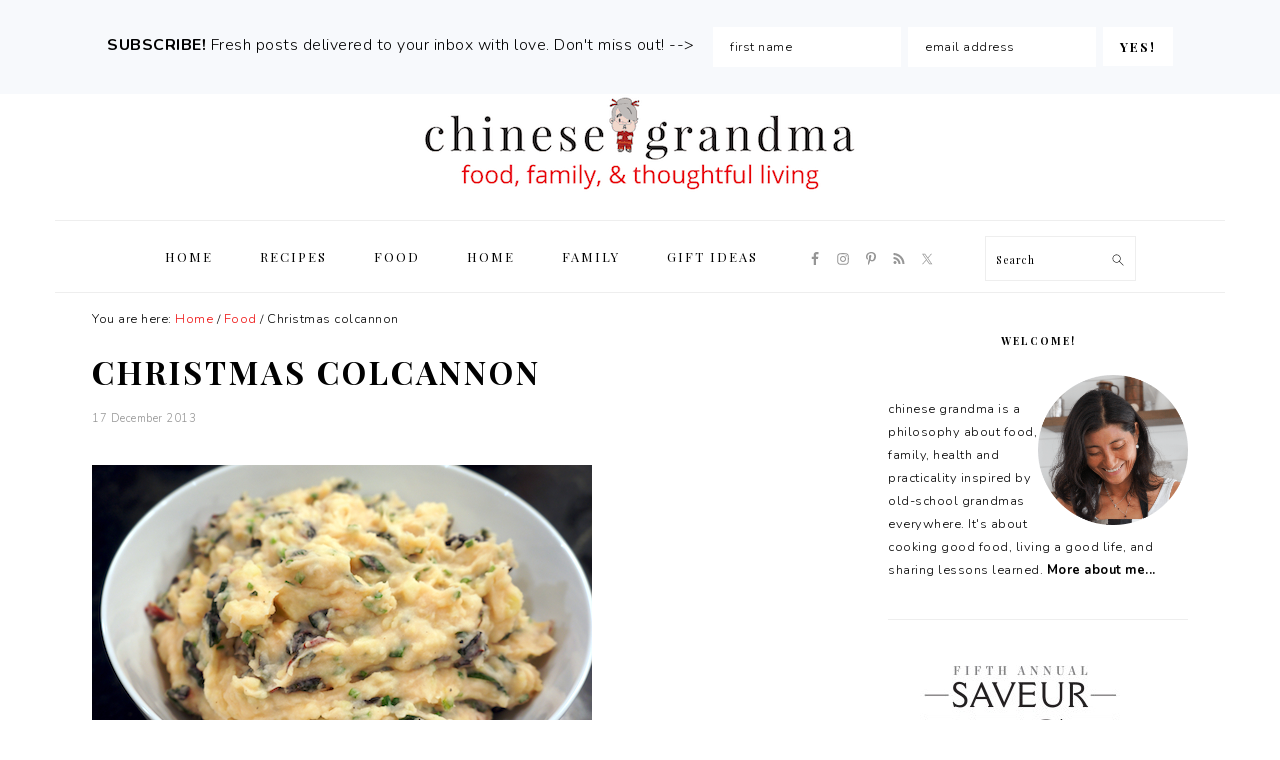

--- FILE ---
content_type: text/html; charset=UTF-8
request_url: https://chinesegrandma.com/2013/12/christmas-colcannon/
body_size: 20426
content:
<!DOCTYPE html>
<html lang="en-US">
<head >
<meta charset="UTF-8" />
<meta name="viewport" content="width=device-width, initial-scale=1" />
<meta name='robots' content='index, follow, max-image-preview:large, max-snippet:-1, max-video-preview:-1' />
	<style>img:is([sizes="auto" i], [sizes^="auto," i]) { contain-intrinsic-size: 3000px 1500px }</style>
	
	<!-- This site is optimized with the Yoast SEO plugin v26.7 - https://yoast.com/wordpress/plugins/seo/ -->
	<title>Christmas colcannon - chinese grandma</title>
	<link rel="canonical" href="http://chinesegrandma.com/2013/12/christmas-colcannon/" />
	<meta property="og:locale" content="en_US" />
	<meta property="og:type" content="article" />
	<meta property="og:title" content="Christmas colcannon - chinese grandma" />
	<meta property="og:description" content="It&#8217;s hit-and-miss with our annual potato dish for Christmas dinner. In ambitious years I try something new, like Ruth Reichl&#8217;s gratin dauphinois (not such a hit, but it made good leftover soup). In lazy years we bake whole potatoes and have everyone load them up as they like. But this year, colcannon &#8211; mashed potatoes...Read More" />
	<meta property="og:url" content="http://chinesegrandma.com/2013/12/christmas-colcannon/" />
	<meta property="og:site_name" content="chinese grandma" />
	<meta property="article:published_time" content="2013-12-17T16:45:04+00:00" />
	<meta property="article:modified_time" content="2020-04-14T01:41:12+00:00" />
	<meta property="og:image" content="http://chinesegrandma.com/wp-content/uploads/2013/12/DSC24172-1.jpg" />
	<meta name="author" content="cg" />
	<meta name="twitter:card" content="summary_large_image" />
	<meta name="twitter:label1" content="Written by" />
	<meta name="twitter:data1" content="cg" />
	<meta name="twitter:label2" content="Est. reading time" />
	<meta name="twitter:data2" content="5 minutes" />
	<script type="application/ld+json" class="yoast-schema-graph">{"@context":"https://schema.org","@graph":[{"@type":"Article","@id":"http://chinesegrandma.com/2013/12/christmas-colcannon/#article","isPartOf":{"@id":"http://chinesegrandma.com/2013/12/christmas-colcannon/"},"author":{"name":"cg","@id":"https://chinesegrandma.com/#/schema/person/4a81776831cc6499a5e8cd6f65393fe7"},"headline":"Christmas colcannon","datePublished":"2013-12-17T16:45:04+00:00","dateModified":"2020-04-14T01:41:12+00:00","mainEntityOfPage":{"@id":"http://chinesegrandma.com/2013/12/christmas-colcannon/"},"wordCount":915,"commentCount":6,"image":{"@id":"http://chinesegrandma.com/2013/12/christmas-colcannon/#primaryimage"},"thumbnailUrl":"http://chinesegrandma.com/wp-content/uploads/2013/12/DSC24172-1.jpg","articleSection":["Food","Recipes","Thanksgiving","Vegetarian","Veggies"],"inLanguage":"en-US","potentialAction":[{"@type":"CommentAction","name":"Comment","target":["http://chinesegrandma.com/2013/12/christmas-colcannon/#respond"]}]},{"@type":"WebPage","@id":"http://chinesegrandma.com/2013/12/christmas-colcannon/","url":"http://chinesegrandma.com/2013/12/christmas-colcannon/","name":"Christmas colcannon - chinese grandma","isPartOf":{"@id":"https://chinesegrandma.com/#website"},"primaryImageOfPage":{"@id":"http://chinesegrandma.com/2013/12/christmas-colcannon/#primaryimage"},"image":{"@id":"http://chinesegrandma.com/2013/12/christmas-colcannon/#primaryimage"},"thumbnailUrl":"http://chinesegrandma.com/wp-content/uploads/2013/12/DSC24172-1.jpg","datePublished":"2013-12-17T16:45:04+00:00","dateModified":"2020-04-14T01:41:12+00:00","author":{"@id":"https://chinesegrandma.com/#/schema/person/4a81776831cc6499a5e8cd6f65393fe7"},"breadcrumb":{"@id":"http://chinesegrandma.com/2013/12/christmas-colcannon/#breadcrumb"},"inLanguage":"en-US","potentialAction":[{"@type":"ReadAction","target":["http://chinesegrandma.com/2013/12/christmas-colcannon/"]}]},{"@type":"ImageObject","inLanguage":"en-US","@id":"http://chinesegrandma.com/2013/12/christmas-colcannon/#primaryimage","url":"http://chinesegrandma.com/wp-content/uploads/2013/12/DSC24172-1.jpg","contentUrl":"http://chinesegrandma.com/wp-content/uploads/2013/12/DSC24172-1.jpg"},{"@type":"BreadcrumbList","@id":"http://chinesegrandma.com/2013/12/christmas-colcannon/#breadcrumb","itemListElement":[{"@type":"ListItem","position":1,"name":"Home","item":"https://chinesegrandma.com/"},{"@type":"ListItem","position":2,"name":"Christmas colcannon"}]},{"@type":"WebSite","@id":"https://chinesegrandma.com/#website","url":"https://chinesegrandma.com/","name":"chinese grandma","description":"food, family and thoughtful living","potentialAction":[{"@type":"SearchAction","target":{"@type":"EntryPoint","urlTemplate":"https://chinesegrandma.com/?s={search_term_string}"},"query-input":{"@type":"PropertyValueSpecification","valueRequired":true,"valueName":"search_term_string"}}],"inLanguage":"en-US"},{"@type":"Person","@id":"https://chinesegrandma.com/#/schema/person/4a81776831cc6499a5e8cd6f65393fe7","name":"cg","image":{"@type":"ImageObject","inLanguage":"en-US","@id":"https://chinesegrandma.com/#/schema/person/image/","url":"https://secure.gravatar.com/avatar/d2d521dccee07632a9bcfc431ec655656208330a63f16d592949aeaf688fec0e?s=96&d=mm&r=g","contentUrl":"https://secure.gravatar.com/avatar/d2d521dccee07632a9bcfc431ec655656208330a63f16d592949aeaf688fec0e?s=96&d=mm&r=g","caption":"cg"},"url":"https://chinesegrandma.com/author/cgm/"}]}</script>
	<!-- / Yoast SEO plugin. -->


<link rel='dns-prefetch' href='//secure.gravatar.com' />
<link rel='dns-prefetch' href='//stats.wp.com' />
<link rel='dns-prefetch' href='//fonts.googleapis.com' />
<link rel='dns-prefetch' href='//v0.wordpress.com' />
<link rel='dns-prefetch' href='//jetpack.wordpress.com' />
<link rel='dns-prefetch' href='//s0.wp.com' />
<link rel='dns-prefetch' href='//public-api.wordpress.com' />
<link rel='dns-prefetch' href='//0.gravatar.com' />
<link rel='dns-prefetch' href='//1.gravatar.com' />
<link rel='dns-prefetch' href='//2.gravatar.com' />
<link rel="alternate" type="application/rss+xml" title="chinese grandma &raquo; Feed" href="https://chinesegrandma.com/feed/" />
<link rel="alternate" type="application/rss+xml" title="chinese grandma &raquo; Comments Feed" href="https://chinesegrandma.com/comments/feed/" />
<link rel="alternate" type="application/rss+xml" title="chinese grandma &raquo; Christmas colcannon Comments Feed" href="https://chinesegrandma.com/2013/12/christmas-colcannon/feed/" />
<script type="text/javascript">
/* <![CDATA[ */
window._wpemojiSettings = {"baseUrl":"https:\/\/s.w.org\/images\/core\/emoji\/16.0.1\/72x72\/","ext":".png","svgUrl":"https:\/\/s.w.org\/images\/core\/emoji\/16.0.1\/svg\/","svgExt":".svg","source":{"concatemoji":"https:\/\/chinesegrandma.com\/wp-includes\/js\/wp-emoji-release.min.js?ver=6.8.3"}};
/*! This file is auto-generated */
!function(s,n){var o,i,e;function c(e){try{var t={supportTests:e,timestamp:(new Date).valueOf()};sessionStorage.setItem(o,JSON.stringify(t))}catch(e){}}function p(e,t,n){e.clearRect(0,0,e.canvas.width,e.canvas.height),e.fillText(t,0,0);var t=new Uint32Array(e.getImageData(0,0,e.canvas.width,e.canvas.height).data),a=(e.clearRect(0,0,e.canvas.width,e.canvas.height),e.fillText(n,0,0),new Uint32Array(e.getImageData(0,0,e.canvas.width,e.canvas.height).data));return t.every(function(e,t){return e===a[t]})}function u(e,t){e.clearRect(0,0,e.canvas.width,e.canvas.height),e.fillText(t,0,0);for(var n=e.getImageData(16,16,1,1),a=0;a<n.data.length;a++)if(0!==n.data[a])return!1;return!0}function f(e,t,n,a){switch(t){case"flag":return n(e,"\ud83c\udff3\ufe0f\u200d\u26a7\ufe0f","\ud83c\udff3\ufe0f\u200b\u26a7\ufe0f")?!1:!n(e,"\ud83c\udde8\ud83c\uddf6","\ud83c\udde8\u200b\ud83c\uddf6")&&!n(e,"\ud83c\udff4\udb40\udc67\udb40\udc62\udb40\udc65\udb40\udc6e\udb40\udc67\udb40\udc7f","\ud83c\udff4\u200b\udb40\udc67\u200b\udb40\udc62\u200b\udb40\udc65\u200b\udb40\udc6e\u200b\udb40\udc67\u200b\udb40\udc7f");case"emoji":return!a(e,"\ud83e\udedf")}return!1}function g(e,t,n,a){var r="undefined"!=typeof WorkerGlobalScope&&self instanceof WorkerGlobalScope?new OffscreenCanvas(300,150):s.createElement("canvas"),o=r.getContext("2d",{willReadFrequently:!0}),i=(o.textBaseline="top",o.font="600 32px Arial",{});return e.forEach(function(e){i[e]=t(o,e,n,a)}),i}function t(e){var t=s.createElement("script");t.src=e,t.defer=!0,s.head.appendChild(t)}"undefined"!=typeof Promise&&(o="wpEmojiSettingsSupports",i=["flag","emoji"],n.supports={everything:!0,everythingExceptFlag:!0},e=new Promise(function(e){s.addEventListener("DOMContentLoaded",e,{once:!0})}),new Promise(function(t){var n=function(){try{var e=JSON.parse(sessionStorage.getItem(o));if("object"==typeof e&&"number"==typeof e.timestamp&&(new Date).valueOf()<e.timestamp+604800&&"object"==typeof e.supportTests)return e.supportTests}catch(e){}return null}();if(!n){if("undefined"!=typeof Worker&&"undefined"!=typeof OffscreenCanvas&&"undefined"!=typeof URL&&URL.createObjectURL&&"undefined"!=typeof Blob)try{var e="postMessage("+g.toString()+"("+[JSON.stringify(i),f.toString(),p.toString(),u.toString()].join(",")+"));",a=new Blob([e],{type:"text/javascript"}),r=new Worker(URL.createObjectURL(a),{name:"wpTestEmojiSupports"});return void(r.onmessage=function(e){c(n=e.data),r.terminate(),t(n)})}catch(e){}c(n=g(i,f,p,u))}t(n)}).then(function(e){for(var t in e)n.supports[t]=e[t],n.supports.everything=n.supports.everything&&n.supports[t],"flag"!==t&&(n.supports.everythingExceptFlag=n.supports.everythingExceptFlag&&n.supports[t]);n.supports.everythingExceptFlag=n.supports.everythingExceptFlag&&!n.supports.flag,n.DOMReady=!1,n.readyCallback=function(){n.DOMReady=!0}}).then(function(){return e}).then(function(){var e;n.supports.everything||(n.readyCallback(),(e=n.source||{}).concatemoji?t(e.concatemoji):e.wpemoji&&e.twemoji&&(t(e.twemoji),t(e.wpemoji)))}))}((window,document),window._wpemojiSettings);
/* ]]> */
</script>
<link rel='stylesheet' id='sbi_styles-css' href='https://chinesegrandma.com/wp-content/plugins/instagram-feed/css/sbi-styles.min.css?ver=6.10.0' type='text/css' media='all' />
<link rel='stylesheet' id='foodie-pro-theme-css' href='https://chinesegrandma.com/wp-content/themes/foodiepro-v406/style.css?ver=4.0.6' type='text/css' media='all' />
<style id='foodie-pro-theme-inline-css' type='text/css'>
.entry-meta, .post-info, .post-meta, .site-footer{color:#969696;}a, .entry-meta a, .post-info a, .post-meta a, .site-footer a, .entry-content a{color:#ee1010;}a:hover, .entry-meta a:hover, .post-info a:hover, .post-meta a:hover, .site-footer a:hover{color:#ee1010;}.genesis-nav-menu > li > a:hover, .genesis-nav-menu > .current-menu-item > a{color:#ee1010;}.button, button, .enews-widget input[type="submit"], a.more-link, .more-from-category a, .sidebar .button, .sidebar .more-from-category a{background:#ffffff;}.button, button, .enews-widget input[type="submit"], a.more-link, .more-from-category a{color:#000000;}.button:hover, button:hover, .enews-widget input[type="submit"]:hover, a.more-link:hover, .more-from-category a:hover{color:#ee1010;}body, .site-description, .sidebar .featured-content .entry-title{font-family:"Nunito","Helvetica Neue",sans-serif;}.genesis-nav-menu{font-family:"Playfair Display","Helvetica Neue",sans-serif;}h1, h2, h3, h4, h5, h6, .site-title, .entry-title, .widgettitle{font-family:"Playfair Display","Helvetica Neue",sans-serif;}.entry-title{font-family:"Playfair Display","Helvetica Neue",sans-serif;font-weight:600;font-size:20px;}.button, .button-secondary, button, input[type="button"], input[type="reset"], input[type="submit"], a.more-link, .more-from-category a{font-family:"Playfair Display","Helvetica Neue",sans-serif;}
</style>
<style id='wp-emoji-styles-inline-css' type='text/css'>

	img.wp-smiley, img.emoji {
		display: inline !important;
		border: none !important;
		box-shadow: none !important;
		height: 1em !important;
		width: 1em !important;
		margin: 0 0.07em !important;
		vertical-align: -0.1em !important;
		background: none !important;
		padding: 0 !important;
	}
</style>
<link rel='stylesheet' id='wp-block-library-css' href='https://chinesegrandma.com/wp-includes/css/dist/block-library/style.min.css?ver=6.8.3' type='text/css' media='all' />
<style id='classic-theme-styles-inline-css' type='text/css'>
/*! This file is auto-generated */
.wp-block-button__link{color:#fff;background-color:#32373c;border-radius:9999px;box-shadow:none;text-decoration:none;padding:calc(.667em + 2px) calc(1.333em + 2px);font-size:1.125em}.wp-block-file__button{background:#32373c;color:#fff;text-decoration:none}
</style>
<link rel='stylesheet' id='mediaelement-css' href='https://chinesegrandma.com/wp-includes/js/mediaelement/mediaelementplayer-legacy.min.css?ver=4.2.17' type='text/css' media='all' />
<link rel='stylesheet' id='wp-mediaelement-css' href='https://chinesegrandma.com/wp-includes/js/mediaelement/wp-mediaelement.min.css?ver=6.8.3' type='text/css' media='all' />
<style id='jetpack-sharing-buttons-style-inline-css' type='text/css'>
.jetpack-sharing-buttons__services-list{display:flex;flex-direction:row;flex-wrap:wrap;gap:0;list-style-type:none;margin:5px;padding:0}.jetpack-sharing-buttons__services-list.has-small-icon-size{font-size:12px}.jetpack-sharing-buttons__services-list.has-normal-icon-size{font-size:16px}.jetpack-sharing-buttons__services-list.has-large-icon-size{font-size:24px}.jetpack-sharing-buttons__services-list.has-huge-icon-size{font-size:36px}@media print{.jetpack-sharing-buttons__services-list{display:none!important}}.editor-styles-wrapper .wp-block-jetpack-sharing-buttons{gap:0;padding-inline-start:0}ul.jetpack-sharing-buttons__services-list.has-background{padding:1.25em 2.375em}
</style>
<style id='global-styles-inline-css' type='text/css'>
:root{--wp--preset--aspect-ratio--square: 1;--wp--preset--aspect-ratio--4-3: 4/3;--wp--preset--aspect-ratio--3-4: 3/4;--wp--preset--aspect-ratio--3-2: 3/2;--wp--preset--aspect-ratio--2-3: 2/3;--wp--preset--aspect-ratio--16-9: 16/9;--wp--preset--aspect-ratio--9-16: 9/16;--wp--preset--color--black: #000000;--wp--preset--color--cyan-bluish-gray: #abb8c3;--wp--preset--color--white: #ffffff;--wp--preset--color--pale-pink: #f78da7;--wp--preset--color--vivid-red: #cf2e2e;--wp--preset--color--luminous-vivid-orange: #ff6900;--wp--preset--color--luminous-vivid-amber: #fcb900;--wp--preset--color--light-green-cyan: #7bdcb5;--wp--preset--color--vivid-green-cyan: #00d084;--wp--preset--color--pale-cyan-blue: #8ed1fc;--wp--preset--color--vivid-cyan-blue: #0693e3;--wp--preset--color--vivid-purple: #9b51e0;--wp--preset--gradient--vivid-cyan-blue-to-vivid-purple: linear-gradient(135deg,rgba(6,147,227,1) 0%,rgb(155,81,224) 100%);--wp--preset--gradient--light-green-cyan-to-vivid-green-cyan: linear-gradient(135deg,rgb(122,220,180) 0%,rgb(0,208,130) 100%);--wp--preset--gradient--luminous-vivid-amber-to-luminous-vivid-orange: linear-gradient(135deg,rgba(252,185,0,1) 0%,rgba(255,105,0,1) 100%);--wp--preset--gradient--luminous-vivid-orange-to-vivid-red: linear-gradient(135deg,rgba(255,105,0,1) 0%,rgb(207,46,46) 100%);--wp--preset--gradient--very-light-gray-to-cyan-bluish-gray: linear-gradient(135deg,rgb(238,238,238) 0%,rgb(169,184,195) 100%);--wp--preset--gradient--cool-to-warm-spectrum: linear-gradient(135deg,rgb(74,234,220) 0%,rgb(151,120,209) 20%,rgb(207,42,186) 40%,rgb(238,44,130) 60%,rgb(251,105,98) 80%,rgb(254,248,76) 100%);--wp--preset--gradient--blush-light-purple: linear-gradient(135deg,rgb(255,206,236) 0%,rgb(152,150,240) 100%);--wp--preset--gradient--blush-bordeaux: linear-gradient(135deg,rgb(254,205,165) 0%,rgb(254,45,45) 50%,rgb(107,0,62) 100%);--wp--preset--gradient--luminous-dusk: linear-gradient(135deg,rgb(255,203,112) 0%,rgb(199,81,192) 50%,rgb(65,88,208) 100%);--wp--preset--gradient--pale-ocean: linear-gradient(135deg,rgb(255,245,203) 0%,rgb(182,227,212) 50%,rgb(51,167,181) 100%);--wp--preset--gradient--electric-grass: linear-gradient(135deg,rgb(202,248,128) 0%,rgb(113,206,126) 100%);--wp--preset--gradient--midnight: linear-gradient(135deg,rgb(2,3,129) 0%,rgb(40,116,252) 100%);--wp--preset--font-size--small: 13px;--wp--preset--font-size--medium: 20px;--wp--preset--font-size--large: 36px;--wp--preset--font-size--x-large: 42px;--wp--preset--spacing--20: 0.44rem;--wp--preset--spacing--30: 0.67rem;--wp--preset--spacing--40: 1rem;--wp--preset--spacing--50: 1.5rem;--wp--preset--spacing--60: 2.25rem;--wp--preset--spacing--70: 3.38rem;--wp--preset--spacing--80: 5.06rem;--wp--preset--shadow--natural: 6px 6px 9px rgba(0, 0, 0, 0.2);--wp--preset--shadow--deep: 12px 12px 50px rgba(0, 0, 0, 0.4);--wp--preset--shadow--sharp: 6px 6px 0px rgba(0, 0, 0, 0.2);--wp--preset--shadow--outlined: 6px 6px 0px -3px rgba(255, 255, 255, 1), 6px 6px rgba(0, 0, 0, 1);--wp--preset--shadow--crisp: 6px 6px 0px rgba(0, 0, 0, 1);}:where(.is-layout-flex){gap: 0.5em;}:where(.is-layout-grid){gap: 0.5em;}body .is-layout-flex{display: flex;}.is-layout-flex{flex-wrap: wrap;align-items: center;}.is-layout-flex > :is(*, div){margin: 0;}body .is-layout-grid{display: grid;}.is-layout-grid > :is(*, div){margin: 0;}:where(.wp-block-columns.is-layout-flex){gap: 2em;}:where(.wp-block-columns.is-layout-grid){gap: 2em;}:where(.wp-block-post-template.is-layout-flex){gap: 1.25em;}:where(.wp-block-post-template.is-layout-grid){gap: 1.25em;}.has-black-color{color: var(--wp--preset--color--black) !important;}.has-cyan-bluish-gray-color{color: var(--wp--preset--color--cyan-bluish-gray) !important;}.has-white-color{color: var(--wp--preset--color--white) !important;}.has-pale-pink-color{color: var(--wp--preset--color--pale-pink) !important;}.has-vivid-red-color{color: var(--wp--preset--color--vivid-red) !important;}.has-luminous-vivid-orange-color{color: var(--wp--preset--color--luminous-vivid-orange) !important;}.has-luminous-vivid-amber-color{color: var(--wp--preset--color--luminous-vivid-amber) !important;}.has-light-green-cyan-color{color: var(--wp--preset--color--light-green-cyan) !important;}.has-vivid-green-cyan-color{color: var(--wp--preset--color--vivid-green-cyan) !important;}.has-pale-cyan-blue-color{color: var(--wp--preset--color--pale-cyan-blue) !important;}.has-vivid-cyan-blue-color{color: var(--wp--preset--color--vivid-cyan-blue) !important;}.has-vivid-purple-color{color: var(--wp--preset--color--vivid-purple) !important;}.has-black-background-color{background-color: var(--wp--preset--color--black) !important;}.has-cyan-bluish-gray-background-color{background-color: var(--wp--preset--color--cyan-bluish-gray) !important;}.has-white-background-color{background-color: var(--wp--preset--color--white) !important;}.has-pale-pink-background-color{background-color: var(--wp--preset--color--pale-pink) !important;}.has-vivid-red-background-color{background-color: var(--wp--preset--color--vivid-red) !important;}.has-luminous-vivid-orange-background-color{background-color: var(--wp--preset--color--luminous-vivid-orange) !important;}.has-luminous-vivid-amber-background-color{background-color: var(--wp--preset--color--luminous-vivid-amber) !important;}.has-light-green-cyan-background-color{background-color: var(--wp--preset--color--light-green-cyan) !important;}.has-vivid-green-cyan-background-color{background-color: var(--wp--preset--color--vivid-green-cyan) !important;}.has-pale-cyan-blue-background-color{background-color: var(--wp--preset--color--pale-cyan-blue) !important;}.has-vivid-cyan-blue-background-color{background-color: var(--wp--preset--color--vivid-cyan-blue) !important;}.has-vivid-purple-background-color{background-color: var(--wp--preset--color--vivid-purple) !important;}.has-black-border-color{border-color: var(--wp--preset--color--black) !important;}.has-cyan-bluish-gray-border-color{border-color: var(--wp--preset--color--cyan-bluish-gray) !important;}.has-white-border-color{border-color: var(--wp--preset--color--white) !important;}.has-pale-pink-border-color{border-color: var(--wp--preset--color--pale-pink) !important;}.has-vivid-red-border-color{border-color: var(--wp--preset--color--vivid-red) !important;}.has-luminous-vivid-orange-border-color{border-color: var(--wp--preset--color--luminous-vivid-orange) !important;}.has-luminous-vivid-amber-border-color{border-color: var(--wp--preset--color--luminous-vivid-amber) !important;}.has-light-green-cyan-border-color{border-color: var(--wp--preset--color--light-green-cyan) !important;}.has-vivid-green-cyan-border-color{border-color: var(--wp--preset--color--vivid-green-cyan) !important;}.has-pale-cyan-blue-border-color{border-color: var(--wp--preset--color--pale-cyan-blue) !important;}.has-vivid-cyan-blue-border-color{border-color: var(--wp--preset--color--vivid-cyan-blue) !important;}.has-vivid-purple-border-color{border-color: var(--wp--preset--color--vivid-purple) !important;}.has-vivid-cyan-blue-to-vivid-purple-gradient-background{background: var(--wp--preset--gradient--vivid-cyan-blue-to-vivid-purple) !important;}.has-light-green-cyan-to-vivid-green-cyan-gradient-background{background: var(--wp--preset--gradient--light-green-cyan-to-vivid-green-cyan) !important;}.has-luminous-vivid-amber-to-luminous-vivid-orange-gradient-background{background: var(--wp--preset--gradient--luminous-vivid-amber-to-luminous-vivid-orange) !important;}.has-luminous-vivid-orange-to-vivid-red-gradient-background{background: var(--wp--preset--gradient--luminous-vivid-orange-to-vivid-red) !important;}.has-very-light-gray-to-cyan-bluish-gray-gradient-background{background: var(--wp--preset--gradient--very-light-gray-to-cyan-bluish-gray) !important;}.has-cool-to-warm-spectrum-gradient-background{background: var(--wp--preset--gradient--cool-to-warm-spectrum) !important;}.has-blush-light-purple-gradient-background{background: var(--wp--preset--gradient--blush-light-purple) !important;}.has-blush-bordeaux-gradient-background{background: var(--wp--preset--gradient--blush-bordeaux) !important;}.has-luminous-dusk-gradient-background{background: var(--wp--preset--gradient--luminous-dusk) !important;}.has-pale-ocean-gradient-background{background: var(--wp--preset--gradient--pale-ocean) !important;}.has-electric-grass-gradient-background{background: var(--wp--preset--gradient--electric-grass) !important;}.has-midnight-gradient-background{background: var(--wp--preset--gradient--midnight) !important;}.has-small-font-size{font-size: var(--wp--preset--font-size--small) !important;}.has-medium-font-size{font-size: var(--wp--preset--font-size--medium) !important;}.has-large-font-size{font-size: var(--wp--preset--font-size--large) !important;}.has-x-large-font-size{font-size: var(--wp--preset--font-size--x-large) !important;}
:where(.wp-block-post-template.is-layout-flex){gap: 1.25em;}:where(.wp-block-post-template.is-layout-grid){gap: 1.25em;}
:where(.wp-block-columns.is-layout-flex){gap: 2em;}:where(.wp-block-columns.is-layout-grid){gap: 2em;}
:root :where(.wp-block-pullquote){font-size: 1.5em;line-height: 1.6;}
</style>
<link rel='stylesheet' id='google-fonts-css' href='//fonts.googleapis.com/css?family=Nunito%3Aregular%2C700%2C300%7CPlayfair+Display%3Aregular%2Citalic%2C700%2C700italic%2C900%2C900italic%26subset%3Dlatin%2C&#038;ver=4.0.6' type='text/css' media='all' />
<link rel='stylesheet' id='simple-social-icons-font-css' href='https://chinesegrandma.com/wp-content/plugins/simple-social-icons/css/style.css?ver=4.0.0' type='text/css' media='all' />
<script type="text/javascript" src="https://chinesegrandma.com/wp-includes/js/jquery/jquery.min.js?ver=3.7.1" id="jquery-core-js"></script>
<script type="text/javascript" src="https://chinesegrandma.com/wp-includes/js/jquery/jquery-migrate.min.js?ver=3.4.1" id="jquery-migrate-js"></script>
<link rel="https://api.w.org/" href="https://chinesegrandma.com/wp-json/" /><link rel="alternate" title="JSON" type="application/json" href="https://chinesegrandma.com/wp-json/wp/v2/posts/9758" /><link rel="EditURI" type="application/rsd+xml" title="RSD" href="https://chinesegrandma.com/xmlrpc.php?rsd" />
<link rel='shortlink' href='https://wp.me/p10IUU-2xo' />
<link rel="alternate" title="oEmbed (JSON)" type="application/json+oembed" href="https://chinesegrandma.com/wp-json/oembed/1.0/embed?url=https%3A%2F%2Fchinesegrandma.com%2F2013%2F12%2Fchristmas-colcannon%2F" />
<link rel="alternate" title="oEmbed (XML)" type="text/xml+oembed" href="https://chinesegrandma.com/wp-json/oembed/1.0/embed?url=https%3A%2F%2Fchinesegrandma.com%2F2013%2F12%2Fchristmas-colcannon%2F&#038;format=xml" />
<script type="text/javascript">//<![CDATA[
  function external_links_in_new_windows_loop() {
    if (!document.links) {
      document.links = document.getElementsByTagName('a');
    }
    var change_link = false;
    var force = '';
    var ignore = '';

    for (var t=0; t<document.links.length; t++) {
      var all_links = document.links[t];
      change_link = false;
      
      if(document.links[t].hasAttribute('onClick') == false) {
        // forced if the address starts with http (or also https), but does not link to the current domain
        if(all_links.href.search(/^http/) != -1 && all_links.href.search('chinesegrandma.com') == -1 && all_links.href.search(/^#/) == -1) {
          // console.log('Changed ' + all_links.href);
          change_link = true;
        }
          
        if(force != '' && all_links.href.search(force) != -1) {
          // forced
          // console.log('force ' + all_links.href);
          change_link = true;
        }
        
        if(ignore != '' && all_links.href.search(ignore) != -1) {
          // console.log('ignore ' + all_links.href);
          // ignored
          change_link = false;
        }

        if(change_link == true) {
          // console.log('Changed ' + all_links.href);
          document.links[t].setAttribute('onClick', 'javascript:window.open(\'' + all_links.href.replace(/'/g, '') + '\', \'_blank\', \'noopener\'); return false;');
          document.links[t].removeAttribute('target');
        }
      }
    }
  }
  
  // Load
  function external_links_in_new_windows_load(func)
  {  
    var oldonload = window.onload;
    if (typeof window.onload != 'function'){
      window.onload = func;
    } else {
      window.onload = function(){
        oldonload();
        func();
      }
    }
  }

  external_links_in_new_windows_load(external_links_in_new_windows_loop);
  //]]></script>

        <style type="text/css" id="pf-main-css">
            
				@media screen {
					.printfriendly {
						z-index: 1000; position: relative
					}
					.printfriendly a, .printfriendly a:link, .printfriendly a:visited, .printfriendly a:hover, .printfriendly a:active {
						font-weight: 600;
						cursor: pointer;
						text-decoration: none;
						border: none;
						-webkit-box-shadow: none;
						-moz-box-shadow: none;
						box-shadow: none;
						outline:none;
						font-size: 14px !important;
						color: #55750C !important;
					}
					.printfriendly.pf-alignleft {
						float: left;
					}
					.printfriendly.pf-alignright {
						float: right;
					}
					.printfriendly.pf-aligncenter {
						justify-content: center;
						display: flex; align-items: center;
					}
				}

				.pf-button-img {
					border: none;
					-webkit-box-shadow: none;
					-moz-box-shadow: none;
					box-shadow: none;
					padding: 0;
					margin: 0;
					display: inline;
					vertical-align: middle;
				}

				img.pf-button-img + .pf-button-text {
					margin-left: 6px;
				}

				@media print {
					.printfriendly {
						display: none;
					}
				}
				        </style>

            
        <style type="text/css" id="pf-excerpt-styles">
          .pf-button.pf-button-excerpt {
              display: none;
           }
        </style>

            	<style>img#wpstats{display:none}</style>
		<link rel="pingback" href="https://chinesegrandma.com/xmlrpc.php" />
<!-- Google tag (gtag.js) -->
<script async src="https://www.googletagmanager.com/gtag/js?id=G-YNVVXRBBFR"></script>
<script>
  window.dataLayer = window.dataLayer || [];
  function gtag(){dataLayer.push(arguments);}
  gtag('js', new Date());

  gtag('config', 'G-YNVVXRBBFR');
</script>
<link rel="icon" href="https://chinesegrandma.com/wp-content/uploads/2019/05/favicon-transparent.ico" sizes="32x32" />
<link rel="icon" href="https://chinesegrandma.com/wp-content/uploads/2019/05/favicon-transparent.ico" sizes="192x192" />
<link rel="apple-touch-icon" href="https://chinesegrandma.com/wp-content/uploads/2019/05/favicon-transparent.ico" />
<meta name="msapplication-TileImage" content="https://chinesegrandma.com/wp-content/uploads/2019/05/favicon-transparent.ico" />
</head>
<body class="wp-singular post-template-default single single-post postid-9758 single-format-standard wp-theme-genesis wp-child-theme-foodiepro-v406 custom-header header-image header-full-width content-sidebar genesis-breadcrumbs-visible genesis-footer-widgets-visible foodie-pro"><div id="before-header" class="before-header"><section id="enews-ext-3" class="widget enews-widget"><div class="widget-wrap"><div class="enews enews-2-fields"><p><strong>SUBSCRIBE!</strong> Fresh posts delivered to your inbox with love. Don't miss out! --&gt; </p>
			<form id="subscribeenews-ext-3" class="enews-form" action="https://chinesegrandma.us12.list-manage.com/subscribe/post?u=26b900ecb965bf9a8dbacbbb2&amp;id=188385c399" method="post"
				 target="_blank" 				name="enews-ext-3"
			>
									<input type="text" id="subbox1" class="enews-subbox enews-fname" value="" aria-label="first name" placeholder="first name" name="FNAME" />								<input type="email" value="" id="subbox" class="enews-email" aria-label="email address" placeholder="email address" name="EMAIL"
																																			required="required" />
								<input type="submit" value="YES!" id="subbutton" class="enews-submit" />
			</form>
		</div></div></section>
</div> <!-- end .before-header --><div class="site-container"><ul class="genesis-skip-link"><li><a href="#genesis-nav-primary" class="screen-reader-shortcut"> Skip to primary navigation</a></li><li><a href="#genesis-content" class="screen-reader-shortcut"> Skip to main content</a></li><li><a href="#genesis-sidebar-primary" class="screen-reader-shortcut"> Skip to primary sidebar</a></li><li><a href="#genesis-footer-widgets" class="screen-reader-shortcut"> Skip to footer</a></li></ul><header class="site-header"><div class="wrap"><div class="title-area"><p class="site-title"><a href="https://chinesegrandma.com/" title="chinese grandma" ><img src="https://chinesegrandma.com/wp-content/uploads/2019/05/cg-header-5.16-resized.png" title="chinese grandma" alt="chinese grandma"  data-pin-nopin="true" /></a></p></div></div></header><nav class="nav-primary" aria-label="Main" id="genesis-nav-primary"><div class="wrap"><ul id="menu-foodie-pro-menu" class="menu genesis-nav-menu menu-primary"><li id="menu-item-37740" class="menu-item menu-item-type-custom menu-item-object-custom menu-item-home menu-item-37740"><a href="http://chinesegrandma.com"><span >Home</span></a></li>
<li id="menu-item-38022" class="menu-item menu-item-type-post_type menu-item-object-page menu-item-38022"><a href="https://chinesegrandma.com/recipes/"><span >Recipes</span></a></li>
<li id="menu-item-37742" class="menu-item menu-item-type-taxonomy menu-item-object-category current-post-ancestor current-menu-parent current-post-parent menu-item-37742"><a href="https://chinesegrandma.com/category/food/"><span >Food</span></a></li>
<li id="menu-item-37743" class="menu-item menu-item-type-taxonomy menu-item-object-category menu-item-37743"><a href="https://chinesegrandma.com/category/home/"><span >Home</span></a></li>
<li id="menu-item-37744" class="menu-item menu-item-type-taxonomy menu-item-object-category menu-item-37744"><a href="https://chinesegrandma.com/category/family/"><span >Family</span></a></li>
<li id="menu-item-37746" class="menu-item menu-item-type-taxonomy menu-item-object-category menu-item-37746"><a href="https://chinesegrandma.com/category/gift-ideas/"><span >Gift ideas</span></a></li>
<li id="foodie-social" class="foodie-social menu-item"><aside class="widget-area"><h2 class="genesis-sidebar-title screen-reader-text">Navigation Menu: Social Icons</h2><section id="simple-social-icons-2" class="widget simple-social-icons"><div class="widget-wrap"><ul class="aligncenter"><li class="ssi-facebook"><a href="https://www.facebook.com/chinesegrandma/" target="_blank" rel="noopener noreferrer"><svg role="img" class="social-facebook" aria-labelledby="social-facebook-2"><title id="social-facebook-2">Facebook</title><use xlink:href="https://chinesegrandma.com/wp-content/plugins/simple-social-icons/symbol-defs.svg#social-facebook"></use></svg></a></li><li class="ssi-instagram"><a href="https://www.instagram.com/chinesegrandma/" target="_blank" rel="noopener noreferrer"><svg role="img" class="social-instagram" aria-labelledby="social-instagram-2"><title id="social-instagram-2">Instagram</title><use xlink:href="https://chinesegrandma.com/wp-content/plugins/simple-social-icons/symbol-defs.svg#social-instagram"></use></svg></a></li><li class="ssi-pinterest"><a href="https://www.pinterest.com/chinesegrandma/" target="_blank" rel="noopener noreferrer"><svg role="img" class="social-pinterest" aria-labelledby="social-pinterest-2"><title id="social-pinterest-2">Pinterest</title><use xlink:href="https://chinesegrandma.com/wp-content/plugins/simple-social-icons/symbol-defs.svg#social-pinterest"></use></svg></a></li><li class="ssi-rss"><a href="https://chinesegrandma.com/feed/" target="_blank" rel="noopener noreferrer"><svg role="img" class="social-rss" aria-labelledby="social-rss-2"><title id="social-rss-2">RSS</title><use xlink:href="https://chinesegrandma.com/wp-content/plugins/simple-social-icons/symbol-defs.svg#social-rss"></use></svg></a></li><li class="ssi-twitter"><a href="https://twitter.com/chinesegrandma" target="_blank" rel="noopener noreferrer"><svg role="img" class="social-twitter" aria-labelledby="social-twitter-2"><title id="social-twitter-2">Twitter</title><use xlink:href="https://chinesegrandma.com/wp-content/plugins/simple-social-icons/symbol-defs.svg#social-twitter"></use></svg></a></li></ul></div></section>
</aside></li><li id="foodie-search" class="foodie-search menu-item"><form class="search-form" method="get" action="https://chinesegrandma.com/" role="search"><label class="search-form-label screen-reader-text" for="searchform-1">Search</label><input class="search-form-input" type="search" name="s" id="searchform-1" placeholder="Search"><input class="search-form-submit" type="submit" value="Search"><meta content="https://chinesegrandma.com/?s={s}"></form></li></ul></div></nav><div class="site-inner"><div class="content-sidebar-wrap"><main class="content" id="genesis-content"><div class="breadcrumb">You are here: <span class="breadcrumb-link-wrap"><a class="breadcrumb-link" href="https://chinesegrandma.com/"><span class="breadcrumb-link-text-wrap">Home</span></a><meta ></span> <span aria-label="breadcrumb separator">/</span> <span class="breadcrumb-link-wrap"><a class="breadcrumb-link" href="https://chinesegrandma.com/category/food/"><span class="breadcrumb-link-text-wrap">Food</span></a><meta ></span> <span aria-label="breadcrumb separator">/</span> Christmas colcannon</div><article class="post-9758 post type-post status-publish format-standard category-food category-recipes category-thanksgiving-food category-vegetarian-food category-veggies entry" aria-label="Christmas colcannon"><header class="entry-header"><h1 class="entry-title">Christmas colcannon</h1>
<p class="entry-meta"><time class="entry-time">17 December 2013</time> </p></header><div class="entry-content"><div class="pf-content"><p><a href="http://chinesegrandma.com/wp-content/uploads/2013/12/DSC24172-1.jpg"><img decoding="async" src="https://chinesegrandma.com/wp-content/uploads/2013/12/DSC24172-1.jpg" alt="" width="500" height="332" class="alignnone size-full wp-image-9772" srcset="https://chinesegrandma.com/wp-content/uploads/2013/12/DSC24172-1.jpg 500w, https://chinesegrandma.com/wp-content/uploads/2013/12/DSC24172-1-300x199.jpg 300w" sizes="(max-width: 500px) 100vw, 500px" /></a></p>
<p>It&#8217;s hit-and-miss with our annual potato dish for Christmas dinner.  In ambitious years I try something new, like Ruth Reichl&#8217;s <a href="http://www.ruthreichl.com/2010/11/the-best-potato-dish-ever.html">gratin dauphinois</a> (not such a hit, but it made good <a href="http://chinesegrandma.com/2011/03/leftover-soup/">leftover soup</a>).  In lazy years we bake whole potatoes and have everyone load them up as they like.  But this year, colcannon &#8211; mashed potatoes with personality &#8211; is the perfect easy-but-interesting compromise.  </p>
<p>A classic dish in Ireland, colcannon is simply mashed potatoes enhanced with shredded kale or cabbage, traditionally served with a little well of butter in the center.  Cabbage is the most subtle addition, giving the potatoes a toothsome soft crunch and interest.  Kale makes a lovely green version for a St Patrick&#8217;s Day meal.  </p>
<p>Recently I made colcannon with red chard, and I realized halfway that I might end up with pink potatoes.  Good thing it&#8217;s Christmas season.  Red and green mashed potatoes?  Totally intentional.  <span id="more-9758"></span></p>
<p>Chard is a fantastic leafy green vegetable &#8211; like spinach without the funny feeling on your teeth.  Versatile and nutrient-dense, by all rights it should be more popular than it is.  Basic swiss chard comes with white stalks, which would bypass the pink potato issue.  I cut out the tough stalks, which left only a little red.</p>
<p><a href="http://chinesegrandma.com/wp-content/uploads/2013/12/DSC24053.jpg"><img decoding="async" src="https://chinesegrandma.com/wp-content/uploads/2013/12/DSC24053.jpg" alt="swiss chard" width="500" height="332" class="alignnone size-full wp-image-9759" srcset="https://chinesegrandma.com/wp-content/uploads/2013/12/DSC24053.jpg 500w, https://chinesegrandma.com/wp-content/uploads/2013/12/DSC24053-300x199.jpg 300w" sizes="(max-width: 500px) 100vw, 500px" /></a></p>
<p>I was dismayed to see that my Yukon Gold potatoes, stored for two weeks in the garage, had turned a wee bit green.  I could have gone to the store and bought a new bag, but chinese grandmas can&#8217;t abide waste.  </p>
<p>So I did <a href="http://cropwatch.unl.edu/web/potato/greening">some research</a> and found that while green in potatoes can indicate a high level of potentially toxic solanine, commercially bred varieties are only low-solanine types.  Also, solanine is present just under the skin, and I was going to peel my potatoes anyway.  </p>
<p>Storing potatoes is tricky.  Potatoes are best stored in a cool, dark place:  greening only happens with light, and less so at cooler temperatures.  But at too-cool temperatures (eg refrigerator), potatoes convert starch to sugar, another undesirable outcome.  </p>
<p>Those of us without a root cellar are better of just buying potatoes shortly before using.  That way we leave the storage problem to the professionals.  </p>
<p><a href="http://chinesegrandma.com/wp-content/uploads/2013/12/DSC24057.jpg"><img loading="lazy" decoding="async" src="https://chinesegrandma.com/wp-content/uploads/2013/12/DSC24057.jpg" alt="green yukon golds" width="500" height="332" class="alignnone size-full wp-image-9760" srcset="https://chinesegrandma.com/wp-content/uploads/2013/12/DSC24057.jpg 500w, https://chinesegrandma.com/wp-content/uploads/2013/12/DSC24057-300x199.jpg 300w" sizes="auto, (max-width: 500px) 100vw, 500px" /></a></p>
<p>If your pot has a tight-fitting lid, you don&#8217;t need to cover the potatoes with water.  Simply fill part way up, then put the lid on and simmer.  The potatoes on top will steam done instead of boiling.</p>
<p>The potatoes didn&#8217;t look as green after cooking.  But to be safe I took off a layer of potato with the peel.  </p>
<p>Cold water on the hot potato will cause the skin to contract, making it very easy to pull off the skin.  (Dawn Wells, who played Mary Ann on Gilligan&#8217;s Island, made a popular <a href="http://www.youtube.com/watch?v=z4W0qIPJmoo">YouTube video</a> for the Idaho Potato Commission demonstrating this method.)</p>
<p><a href="http://chinesegrandma.com/wp-content/uploads/2013/12/DSC24130-Version-2.jpg"><img loading="lazy" decoding="async" src="https://chinesegrandma.com/wp-content/uploads/2013/12/DSC24130-Version-2.jpg" alt="steamed potatoes" width="500" height="333" class="alignnone size-full wp-image-9761" srcset="https://chinesegrandma.com/wp-content/uploads/2013/12/DSC24130-Version-2.jpg 500w, https://chinesegrandma.com/wp-content/uploads/2013/12/DSC24130-Version-2-300x199.jpg 300w" sizes="auto, (max-width: 500px) 100vw, 500px" /></a></p>
<p>Another tip:  when you want to keep potatoes hot, cover with a dishcloth to absorb steam.  A pot lid will build moisture that can make the potatoes watery, but a towel will keep them both warm and dry.</p>
<p><a href="http://chinesegrandma.com/wp-content/uploads/2013/12/DSC24134.jpg"><img loading="lazy" decoding="async" src="https://chinesegrandma.com/wp-content/uploads/2013/12/DSC24134.jpg" alt="towel for steam" width="500" height="333" class="alignnone size-full wp-image-9762" srcset="https://chinesegrandma.com/wp-content/uploads/2013/12/DSC24134.jpg 500w, https://chinesegrandma.com/wp-content/uploads/2013/12/DSC24134-300x199.jpg 300w" sizes="auto, (max-width: 500px) 100vw, 500px" /></a></p>
<p>The chard wilts down in minutes.</p>
<p><a href="http://chinesegrandma.com/wp-content/uploads/2013/12/DSC24137.jpg"><img loading="lazy" decoding="async" src="https://chinesegrandma.com/wp-content/uploads/2013/12/DSC24137.jpg" alt="cooking chard" width="500" height="332" class="alignnone size-full wp-image-9763" srcset="https://chinesegrandma.com/wp-content/uploads/2013/12/DSC24137.jpg 500w, https://chinesegrandma.com/wp-content/uploads/2013/12/DSC24137-300x199.jpg 300w" sizes="auto, (max-width: 500px) 100vw, 500px" /></a></p>
<p><a href="http://chinesegrandma.com/wp-content/uploads/2013/12/DSC24140.jpg"><img loading="lazy" decoding="async" src="https://chinesegrandma.com/wp-content/uploads/2013/12/DSC24140.jpg" alt="cooked chard" width="500" height="332" class="alignnone size-full wp-image-9764" srcset="https://chinesegrandma.com/wp-content/uploads/2013/12/DSC24140.jpg 500w, https://chinesegrandma.com/wp-content/uploads/2013/12/DSC24140-300x199.jpg 300w" sizes="auto, (max-width: 500px) 100vw, 500px" /></a></p>
<p>Years ago, Cooks Illustrated determined that mashing potatoes with butter before adding milk worked best.  So I always mash with butter first out of habit.</p>
<p><a href="http://chinesegrandma.com/wp-content/uploads/2013/12/DSC24155.jpg"><img loading="lazy" decoding="async" src="https://chinesegrandma.com/wp-content/uploads/2013/12/DSC24155.jpg" alt="mashing potatoes" width="500" height="332" class="alignnone size-full wp-image-9765" srcset="https://chinesegrandma.com/wp-content/uploads/2013/12/DSC24155.jpg 500w, https://chinesegrandma.com/wp-content/uploads/2013/12/DSC24155-300x199.jpg 300w" sizes="auto, (max-width: 500px) 100vw, 500px" /></a></p>
<p>Heat the milk with the scallions, as seems to be the Irish method.</p>
<p><a href="http://chinesegrandma.com/wp-content/uploads/2013/12/DSC24160.jpg"><img loading="lazy" decoding="async" src="https://chinesegrandma.com/wp-content/uploads/2013/12/DSC24160.jpg" alt="milk green onions" width="500" height="332" class="alignnone size-full wp-image-9766" srcset="https://chinesegrandma.com/wp-content/uploads/2013/12/DSC24160.jpg 500w, https://chinesegrandma.com/wp-content/uploads/2013/12/DSC24160-300x199.jpg 300w" sizes="auto, (max-width: 500px) 100vw, 500px" /></a></p>
<p>Add the chard and milk, mixing together with the mashed potatoes.  </p>
<p><a href="http://chinesegrandma.com/wp-content/uploads/2013/12/DSC24165.jpg"><img loading="lazy" decoding="async" src="https://chinesegrandma.com/wp-content/uploads/2013/12/DSC24165.jpg" alt="mixing colcannon" width="500" height="332" class="alignnone size-full wp-image-9767" srcset="https://chinesegrandma.com/wp-content/uploads/2013/12/DSC24165.jpg 500w, https://chinesegrandma.com/wp-content/uploads/2013/12/DSC24165-300x199.jpg 300w" sizes="auto, (max-width: 500px) 100vw, 500px" /></a></p>
<p>A perfect side to a holiday roast or ham.  Leave it to the Irish to come up with the perfect potato dish.</p>
<p><a href="http://chinesegrandma.com/wp-content/uploads/2013/12/DSC24172-1.jpg"><img loading="lazy" decoding="async" src="https://chinesegrandma.com/wp-content/uploads/2013/12/DSC24172-1.jpg" alt="colcannon with chard" width="500" height="332" class="alignnone size-full wp-image-9772" srcset="https://chinesegrandma.com/wp-content/uploads/2013/12/DSC24172-1.jpg 500w, https://chinesegrandma.com/wp-content/uploads/2013/12/DSC24172-1-300x199.jpg 300w" sizes="auto, (max-width: 500px) 100vw, 500px" /></a></p>
<p><strong>Christmas Colcannon</strong><br />
<em>Colcannon is Ireland&#8217;s take on mashed potatoes with personality.  Kale makes a nice green colcannon for St Patrick&#8217;s Day, but red chard makes a red and green version for Christmas.  Shredded cabbage is best if you want your green-enhanced mashed potatoes to be more discreet.  Adapted from <a href="http://www.simplyrecipes.com/recipes/colcannon/">Simply Recipes</a>.</em></p>
<p><strong>Ingredients</strong></p>
<ul>
<li>3 pounds russet or Yukon Gold potatoes</li>
<li>6 cups thinly sliced chard leaves, thick stems removed (about 1 bunch &#8211; can also use cabbage or kale)</li>
<li>8 tablespoons (1 stick) butter (2 tablespoons for cooking chard; the rest for mashing potatoes)</li>
<li>1 cup milk</li>
<li>1/4 cup scallions or chives, minced</li>
<li>Salt</li>
<li>Pepper</li>
</ul>
<p><strong>Directions</strong></p>
<ol>
<li>Scrub potatoes well and place whole potatoes in large pot with a tightly-fitting lid.  Add water to a level about 1/3 up the potatoes.  Bring to a boil, cover pot, then reduce heat to low.  Cook 25-35 minutes, depending on size of potatoes, until potatoes poked with a fork easily pierce through.</li>
<li>While potatoes are cooking, melt two tablespoons butter in a pan over medium heat.  Add chard and cook briefly until wilted.  Remove from heat and season with salt and pepper.</li>
<li>Heat milk with scallions on stovetop or microwave.</li>
<li>Plunge cooked potatoes into cold/ice water for a few seconds, then pull peel off and return hot potatoes to pot.</li>
<li>Add remaining butter to potatoes and mash with potato masher or fork, seasoning with salt and pepper to taste.  </li>
<li>Add cooked chard and milk, mixing together and adjusting seasonings as necessary.  Serve hot.</li>
</ol>
<p>Serves 6-8.</p>
<p><strong>Notes</strong></p>
<ul>
<li>You don&#8217;t have to use this method for cooking potatoes &#8211; peel, cut and boil works fine too.  Cooking potatoes in their skins keeps a little more flavor and nutrition, and it saves you the trouble of peeling the raw potatoes.  Watch <a href="http://www.youtube.com/watch?v=z4W0qIPJmoo">this video</a> for a demonstration of a quick method for peeling hot potatoes.</li>
<li>Cut butter in half if you like, though you may need to add a bit more milk.  I&#8217;m indulging here for Christmas.</li>
</ul>
<p>Here&#8217;s the link to a <a href="http://chinesegrandma.com/recipes/christmas-colcannon/">printable version</a>.</p>
<div class="printfriendly pf-button pf-button-content pf-alignleft">
                    <a href="#" rel="nofollow" onclick="window.print(); return false;" title="Printer Friendly, PDF & Email">
                    <img decoding="async" class="pf-button-img" src="https://cdn.printfriendly.com/buttons/printfriendly-pdf-email-button-notext.png" alt="Print Friendly, PDF & Email" style="width: 110px;height: 30px;"  />
                    </a>
                </div></div><!--<rdf:RDF xmlns:rdf="http://www.w3.org/1999/02/22-rdf-syntax-ns#"
			xmlns:dc="http://purl.org/dc/elements/1.1/"
			xmlns:trackback="http://madskills.com/public/xml/rss/module/trackback/">
		<rdf:Description rdf:about="https://chinesegrandma.com/2013/12/christmas-colcannon/"
    dc:identifier="https://chinesegrandma.com/2013/12/christmas-colcannon/"
    dc:title="Christmas colcannon"
    trackback:ping="https://chinesegrandma.com/2013/12/christmas-colcannon/trackback/" />
</rdf:RDF>-->
</div><footer class="entry-footer"></footer></article><div class="adjacent-entry-pagination pagination"><div class="pagination-previous alignleft"><a href="https://chinesegrandma.com/2013/12/tedwomen-2013/" rel="prev"><span class="screen-reader-text">Previous Post: </span><span class="adjacent-post-link">&#xAB; TEDWomen 2013</span></a></div><div class="pagination-next alignright"><a href="https://chinesegrandma.com/2013/12/pear-torte/" rel="next"><span class="screen-reader-text">Next Post: </span><span class="adjacent-post-link">Pear torte &#xBB;</span></a></div></div><h2 class="screen-reader-text">Reader Interactions</h2><div class="entry-comments" id="comments"><h3>Comments</h3><ol class="comment-list">
	<li class="comment even thread-even depth-1" id="comment-256580">
	<article id="article-comment-256580">

		
		<header class="comment-header">
			<p class="comment-author">
				<img alt='' src='https://secure.gravatar.com/avatar/c7076d7e4160491f47c6bb50237f7c9a929cb4023864a160ae02212c6fb638f7?s=48&#038;d=mm&#038;r=g' srcset='https://secure.gravatar.com/avatar/c7076d7e4160491f47c6bb50237f7c9a929cb4023864a160ae02212c6fb638f7?s=96&#038;d=mm&#038;r=g 2x' class='avatar avatar-48 photo' height='48' width='48' loading='lazy' decoding='async'/><span class="comment-author-name"><a href="http://www.thedevilwearsparsley.com" class="comment-author-link" rel="external nofollow">Natalie || The Devil Wears Parsley</a></span>			</p>

			<p class="comment-meta"><time class="comment-time"><a class="comment-time-link" href="https://chinesegrandma.com/2013/12/christmas-colcannon/#comment-256580">17 December 2013 at 10:14 am</a></time></p>		</header>

		<div class="comment-content">
			
			<p>They had some lovely rainbow chard at the farmer&#8217;s market last weekend.  Now I know what to do with it!  This dish looks soooo good and comforting!</p>
		</div>

		<div class="comment-reply"><a rel="nofollow" class="comment-reply-link" href="#comment-256580" data-commentid="256580" data-postid="9758" data-belowelement="article-comment-256580" data-respondelement="respond" data-replyto="Reply to Natalie || The Devil Wears Parsley" aria-label="Reply to Natalie || The Devil Wears Parsley">Reply</a></div>
		
	</article>
	<ul class="children">

	<li class="comment byuser comment-author-cgm bypostauthor odd alt depth-2" id="comment-257392">
	<article id="article-comment-257392">

		
		<header class="comment-header">
			<p class="comment-author">
				<img alt='' src='https://secure.gravatar.com/avatar/d2d521dccee07632a9bcfc431ec655656208330a63f16d592949aeaf688fec0e?s=48&#038;d=mm&#038;r=g' srcset='https://secure.gravatar.com/avatar/d2d521dccee07632a9bcfc431ec655656208330a63f16d592949aeaf688fec0e?s=96&#038;d=mm&#038;r=g 2x' class='avatar avatar-48 photo' height='48' width='48' loading='lazy' decoding='async'/><span class="comment-author-name">cg</span>			</p>

			<p class="comment-meta"><time class="comment-time"><a class="comment-time-link" href="https://chinesegrandma.com/2013/12/christmas-colcannon/#comment-257392">19 December 2013 at 12:53 pm</a></time></p>		</header>

		<div class="comment-content">
			
			<p>hi natalie &#8211; rainbow potatoes &#8211; awesome!  hope you enjoy it. =)</p>
		</div>

		<div class="comment-reply"><a rel="nofollow" class="comment-reply-link" href="#comment-257392" data-commentid="257392" data-postid="9758" data-belowelement="article-comment-257392" data-respondelement="respond" data-replyto="Reply to cg" aria-label="Reply to cg">Reply</a></div>
		
	</article>
	</li><!-- #comment-## -->
</ul><!-- .children -->
</li><!-- #comment-## -->

	<li class="comment even thread-odd thread-alt depth-1" id="comment-256985">
	<article id="article-comment-256985">

		
		<header class="comment-header">
			<p class="comment-author">
				<img alt='' src='https://secure.gravatar.com/avatar/56eac9d7c12fd3938c7d0afe573558647a13b709e3c8e2aeb1270538223d794d?s=48&#038;d=mm&#038;r=g' srcset='https://secure.gravatar.com/avatar/56eac9d7c12fd3938c7d0afe573558647a13b709e3c8e2aeb1270538223d794d?s=96&#038;d=mm&#038;r=g 2x' class='avatar avatar-48 photo' height='48' width='48' loading='lazy' decoding='async'/><span class="comment-author-name">Brooke</span>			</p>

			<p class="comment-meta"><time class="comment-time"><a class="comment-time-link" href="https://chinesegrandma.com/2013/12/christmas-colcannon/#comment-256985">18 December 2013 at 6:55 am</a></time></p>		</header>

		<div class="comment-content">
			
			<p>This looks amazing! We are attempting a Bacon-Wrapped Pork Lion with Cherries (From Real Simple too) for Christmas Eve so this may be our side!<br />
Thanks as always for sharing. Merry Christmas CG.</p>
		</div>

		<div class="comment-reply"><a rel="nofollow" class="comment-reply-link" href="#comment-256985" data-commentid="256985" data-postid="9758" data-belowelement="article-comment-256985" data-respondelement="respond" data-replyto="Reply to Brooke" aria-label="Reply to Brooke">Reply</a></div>
		
	</article>
	<ul class="children">

	<li class="comment byuser comment-author-cgm bypostauthor odd alt depth-2" id="comment-257393">
	<article id="article-comment-257393">

		
		<header class="comment-header">
			<p class="comment-author">
				<img alt='' src='https://secure.gravatar.com/avatar/d2d521dccee07632a9bcfc431ec655656208330a63f16d592949aeaf688fec0e?s=48&#038;d=mm&#038;r=g' srcset='https://secure.gravatar.com/avatar/d2d521dccee07632a9bcfc431ec655656208330a63f16d592949aeaf688fec0e?s=96&#038;d=mm&#038;r=g 2x' class='avatar avatar-48 photo' height='48' width='48' loading='lazy' decoding='async'/><span class="comment-author-name">cg</span>			</p>

			<p class="comment-meta"><time class="comment-time"><a class="comment-time-link" href="https://chinesegrandma.com/2013/12/christmas-colcannon/#comment-257393">19 December 2013 at 12:54 pm</a></time></p>		</header>

		<div class="comment-content">
			
			<p>ooh brooke &#8211; you are always trying such great stuff.  yum!</p>
		</div>

		<div class="comment-reply"><a rel="nofollow" class="comment-reply-link" href="#comment-257393" data-commentid="257393" data-postid="9758" data-belowelement="article-comment-257393" data-respondelement="respond" data-replyto="Reply to cg" aria-label="Reply to cg">Reply</a></div>
		
	</article>
	</li><!-- #comment-## -->
</ul><!-- .children -->
</li><!-- #comment-## -->
</ol></div><div class="entry-pings"><h3>Trackbacks</h3><ol class="ping-list">		<li id="comment-290669" class="pingback even thread-even depth-1">
			<article id="div-comment-290669" class="comment-body">
				<footer class="comment-meta">
					<div class="comment-author vcard">
												<b class="fn"><a href="http://www.thedevilwearsparsley.com/2014/03/25/colcannon-croquettes-with-cashew-cream/" class="url" rel="ugc external nofollow">Colcannon Croquettes with Cashew Cream | The Devil Wears Parsley</a></b> <span class="says">says:</span>					</div><!-- .comment-author -->

					<div class="comment-metadata">
						<a href="https://chinesegrandma.com/2013/12/christmas-colcannon/#comment-290669"><time datetime="2014-03-25T19:45:26-07:00">25 March 2014 at 7:45 pm</time></a>					</div><!-- .comment-metadata -->

									</footer><!-- .comment-meta -->

				<div class="comment-content">
					<p>[&#8230;] just recently heard of colcannon not too long ago, and I must say, it&#8217;s a cryin&#8217; shame! I had no idea what it was before [&#8230;]</p>
				</div><!-- .comment-content -->

				<div class="reply"><a rel="nofollow" class="comment-reply-link" href="#comment-290669" data-commentid="290669" data-postid="9758" data-belowelement="div-comment-290669" data-respondelement="respond" data-replyto="Reply to Colcannon Croquettes with Cashew Cream | The Devil Wears Parsley" aria-label="Reply to Colcannon Croquettes with Cashew Cream | The Devil Wears Parsley">Reply</a></div>			</article><!-- .comment-body -->
		</li><!-- #comment-## -->
		<li id="comment-589361" class="pingback odd alt thread-odd thread-alt depth-1">
			<article id="div-comment-589361" class="comment-body">
				<footer class="comment-meta">
					<div class="comment-author vcard">
												<b class="fn"><a href="https://www.thedevilwearsparsley.com/2014/03/25/colcannon-croquettes-with-cashew-cream/" class="url" rel="ugc external nofollow">Colcannon Croquettes with Cashew Cream &raquo; The Devil Wears Parsley</a></b> <span class="says">says:</span>					</div><!-- .comment-author -->

					<div class="comment-metadata">
						<a href="https://chinesegrandma.com/2013/12/christmas-colcannon/#comment-589361"><time datetime="2019-01-18T13:18:07-08:00">18 January 2019 at 1:18 pm</time></a>					</div><!-- .comment-metadata -->

									</footer><!-- .comment-meta -->

				<div class="comment-content">
					<p>[&#8230;] just recently heard of colcannon not too long ago, and I must say, it&#8217;s a cryin&#8217; shame! I had no idea what it was before [&#8230;]</p>
				</div><!-- .comment-content -->

				<div class="reply"><a rel="nofollow" class="comment-reply-link" href="#comment-589361" data-commentid="589361" data-postid="9758" data-belowelement="div-comment-589361" data-respondelement="respond" data-replyto="Reply to Colcannon Croquettes with Cashew Cream &raquo; The Devil Wears Parsley" aria-label="Reply to Colcannon Croquettes with Cashew Cream &raquo; The Devil Wears Parsley">Reply</a></div>			</article><!-- .comment-body -->
		</li><!-- #comment-## -->
</ol></div>
		<div id="respond" class="comment-respond">
			<h3 id="reply-title" class="comment-reply-title">Share back<small><a rel="nofollow" id="cancel-comment-reply-link" href="/2013/12/christmas-colcannon/#respond" style="display:none;">Cancel reply</a></small></h3>			<form id="commentform" class="comment-form">
				<iframe
					title="Comment Form"
					src="https://jetpack.wordpress.com/jetpack-comment/?blogid=14949000&#038;postid=9758&#038;comment_registration=0&#038;require_name_email=1&#038;stc_enabled=1&#038;stb_enabled=1&#038;show_avatars=1&#038;avatar_default=mystery&#038;greeting=Share+back&#038;jetpack_comments_nonce=b48b16e56c&#038;greeting_reply=Leave+a+Reply+to+%25s&#038;color_scheme=light&#038;lang=en_US&#038;jetpack_version=15.4&#038;iframe_unique_id=2&#038;show_cookie_consent=10&#038;has_cookie_consent=0&#038;is_current_user_subscribed=0&#038;token_key=%3Bnormal%3B&#038;sig=b87766915d16fca6c4988f15d7cdaf25b796f718#parent=https%3A%2F%2Fchinesegrandma.com%2F2013%2F12%2Fchristmas-colcannon%2F"
											name="jetpack_remote_comment"
						style="width:100%; height: 430px; border:0;"
										class="jetpack_remote_comment"
					id="jetpack_remote_comment"
					sandbox="allow-same-origin allow-top-navigation allow-scripts allow-forms allow-popups"
				>
									</iframe>
									<!--[if !IE]><!-->
					<script>
						document.addEventListener('DOMContentLoaded', function () {
							var commentForms = document.getElementsByClassName('jetpack_remote_comment');
							for (var i = 0; i < commentForms.length; i++) {
								commentForms[i].allowTransparency = false;
								commentForms[i].scrolling = 'no';
							}
						});
					</script>
					<!--<![endif]-->
							</form>
		</div>

		
		<input type="hidden" name="comment_parent" id="comment_parent" value="" />

		<p class="akismet_comment_form_privacy_notice">This site uses Akismet to reduce spam. <a href="https://akismet.com/privacy/" target="_blank" rel="nofollow noopener">Learn how your comment data is processed.</a></p></main><aside class="sidebar sidebar-primary widget-area" role="complementary" aria-label="Primary Sidebar" id="genesis-sidebar-primary"><h2 class="genesis-sidebar-title screen-reader-text">Primary Sidebar</h2><section id="text-3" class="widget widget_text"><div class="widget-wrap"><h3 class="widgettitle widget-title">welcome!</h3>
			<div class="textwidget"><img itemprop="about me circle" data-original="http://chinesegrandma.com/about"><img src="https://chinesegrandma.com/wp-content/uploads/2022/03/cg-circle-resized-tinypng.png" align="right" width="150" height="150"/>

<p>chinese grandma is a philosophy about food, family, health and practicality inspired by old-school grandmas everywhere. It's about cooking good food, living a good life, and sharing lessons learned. <a href="http://chinesegrandma.com/about">More about me...</a></p>

</div>
		</div></section>
<section id="media_image-6" class="widget widget_media_image"><div class="widget-wrap"><a href="http://www.huffingtonpost.com/2014/04/14/best-food-blogs_n_5134332.html"><img class="image " src="https://chinesegrandma.com/wp-content/uploads/2014/03/SAV_BFBA_FINALIST_2014-265x300.jpg" alt="" width="265" height="300" decoding="async" loading="lazy" /></a></div></section>
<section id="text-13" class="widget widget_text"><div class="widget-wrap"><h3 class="widgettitle widget-title">kitchn tour</h3>
			<div class="textwidget"><p>Did you see <a href="http://www.chinesegrandma.com/2010/08/dream-kitchen/">my dream kitchen</a> featured on <a href="http://www.thekitchn.com/lilians-sunlit-159185">the Kitchn</a>? Thanks to lovely managing editor <a href="https://twitter.com/#!/faithdurand">Faith Durand</a> for a <a href="http://www.chinesegrandma.com/2011/10/friend-faith/">fantastic visit</a> and for sharing <a href="http://www.thekitchn.com/my-favorite-balsamic-vinaigrette-recipe-review-164586">my balsamic vinaigrette</a> with her readers.</p>
</div>
		</div></section>
<section id="text-15" class="widget widget_text"><div class="widget-wrap"><h3 class="widgettitle widget-title">recipe index</h3>
			<div class="textwidget"><p>My <a href="http://chinesegrandma.com/recipes/">recipe index</a> has links to all my recipe posts and printable recipes!</p>
</div>
		</div></section>
<section id="search-3" class="widget widget_search"><div class="widget-wrap"><form class="search-form" method="get" action="https://chinesegrandma.com/" role="search"><label class="search-form-label screen-reader-text" for="searchform-3">Search</label><input class="search-form-input" type="search" name="s" id="searchform-3" placeholder="Search"><input class="search-form-submit" type="submit" value="Search"><meta content="https://chinesegrandma.com/?s={s}"></form></div></section>
<section id="archives-3" class="widget widget_archive"><div class="widget-wrap"><h3 class="widgettitle widget-title">archives</h3>
		<label class="screen-reader-text" for="archives-dropdown-3">archives</label>
		<select id="archives-dropdown-3" name="archive-dropdown">
			
			<option value="">Select Month</option>
				<option value='https://chinesegrandma.com/2025/12/'> December 2025 &nbsp;(1)</option>
	<option value='https://chinesegrandma.com/2025/11/'> November 2025 &nbsp;(1)</option>
	<option value='https://chinesegrandma.com/2025/04/'> April 2025 &nbsp;(1)</option>
	<option value='https://chinesegrandma.com/2024/12/'> December 2024 &nbsp;(1)</option>
	<option value='https://chinesegrandma.com/2024/11/'> November 2024 &nbsp;(1)</option>
	<option value='https://chinesegrandma.com/2023/12/'> December 2023 &nbsp;(1)</option>
	<option value='https://chinesegrandma.com/2023/02/'> February 2023 &nbsp;(1)</option>
	<option value='https://chinesegrandma.com/2022/11/'> November 2022 &nbsp;(1)</option>
	<option value='https://chinesegrandma.com/2021/12/'> December 2021 &nbsp;(1)</option>
	<option value='https://chinesegrandma.com/2021/11/'> November 2021 &nbsp;(1)</option>
	<option value='https://chinesegrandma.com/2021/04/'> April 2021 &nbsp;(1)</option>
	<option value='https://chinesegrandma.com/2021/03/'> March 2021 &nbsp;(1)</option>
	<option value='https://chinesegrandma.com/2020/12/'> December 2020 &nbsp;(1)</option>
	<option value='https://chinesegrandma.com/2020/11/'> November 2020 &nbsp;(1)</option>
	<option value='https://chinesegrandma.com/2020/10/'> October 2020 &nbsp;(1)</option>
	<option value='https://chinesegrandma.com/2019/12/'> December 2019 &nbsp;(1)</option>
	<option value='https://chinesegrandma.com/2019/11/'> November 2019 &nbsp;(1)</option>
	<option value='https://chinesegrandma.com/2018/12/'> December 2018 &nbsp;(4)</option>
	<option value='https://chinesegrandma.com/2018/11/'> November 2018 &nbsp;(1)</option>
	<option value='https://chinesegrandma.com/2018/03/'> March 2018 &nbsp;(4)</option>
	<option value='https://chinesegrandma.com/2018/01/'> January 2018 &nbsp;(2)</option>
	<option value='https://chinesegrandma.com/2017/12/'> December 2017 &nbsp;(2)</option>
	<option value='https://chinesegrandma.com/2017/11/'> November 2017 &nbsp;(1)</option>
	<option value='https://chinesegrandma.com/2017/10/'> October 2017 &nbsp;(2)</option>
	<option value='https://chinesegrandma.com/2017/09/'> September 2017 &nbsp;(1)</option>
	<option value='https://chinesegrandma.com/2017/07/'> July 2017 &nbsp;(1)</option>
	<option value='https://chinesegrandma.com/2017/05/'> May 2017 &nbsp;(1)</option>
	<option value='https://chinesegrandma.com/2017/04/'> April 2017 &nbsp;(2)</option>
	<option value='https://chinesegrandma.com/2017/03/'> March 2017 &nbsp;(2)</option>
	<option value='https://chinesegrandma.com/2017/01/'> January 2017 &nbsp;(1)</option>
	<option value='https://chinesegrandma.com/2016/12/'> December 2016 &nbsp;(1)</option>
	<option value='https://chinesegrandma.com/2016/11/'> November 2016 &nbsp;(4)</option>
	<option value='https://chinesegrandma.com/2016/10/'> October 2016 &nbsp;(2)</option>
	<option value='https://chinesegrandma.com/2016/09/'> September 2016 &nbsp;(2)</option>
	<option value='https://chinesegrandma.com/2016/08/'> August 2016 &nbsp;(1)</option>
	<option value='https://chinesegrandma.com/2016/07/'> July 2016 &nbsp;(1)</option>
	<option value='https://chinesegrandma.com/2016/06/'> June 2016 &nbsp;(3)</option>
	<option value='https://chinesegrandma.com/2016/05/'> May 2016 &nbsp;(1)</option>
	<option value='https://chinesegrandma.com/2016/04/'> April 2016 &nbsp;(2)</option>
	<option value='https://chinesegrandma.com/2016/03/'> March 2016 &nbsp;(3)</option>
	<option value='https://chinesegrandma.com/2016/02/'> February 2016 &nbsp;(3)</option>
	<option value='https://chinesegrandma.com/2016/01/'> January 2016 &nbsp;(2)</option>
	<option value='https://chinesegrandma.com/2015/12/'> December 2015 &nbsp;(2)</option>
	<option value='https://chinesegrandma.com/2015/11/'> November 2015 &nbsp;(2)</option>
	<option value='https://chinesegrandma.com/2015/10/'> October 2015 &nbsp;(5)</option>
	<option value='https://chinesegrandma.com/2015/09/'> September 2015 &nbsp;(3)</option>
	<option value='https://chinesegrandma.com/2015/08/'> August 2015 &nbsp;(1)</option>
	<option value='https://chinesegrandma.com/2015/07/'> July 2015 &nbsp;(3)</option>
	<option value='https://chinesegrandma.com/2015/06/'> June 2015 &nbsp;(2)</option>
	<option value='https://chinesegrandma.com/2015/05/'> May 2015 &nbsp;(3)</option>
	<option value='https://chinesegrandma.com/2015/04/'> April 2015 &nbsp;(2)</option>
	<option value='https://chinesegrandma.com/2015/03/'> March 2015 &nbsp;(4)</option>
	<option value='https://chinesegrandma.com/2015/02/'> February 2015 &nbsp;(3)</option>
	<option value='https://chinesegrandma.com/2015/01/'> January 2015 &nbsp;(2)</option>
	<option value='https://chinesegrandma.com/2014/12/'> December 2014 &nbsp;(3)</option>
	<option value='https://chinesegrandma.com/2014/11/'> November 2014 &nbsp;(3)</option>
	<option value='https://chinesegrandma.com/2014/10/'> October 2014 &nbsp;(5)</option>
	<option value='https://chinesegrandma.com/2014/09/'> September 2014 &nbsp;(2)</option>
	<option value='https://chinesegrandma.com/2014/08/'> August 2014 &nbsp;(3)</option>
	<option value='https://chinesegrandma.com/2014/07/'> July 2014 &nbsp;(3)</option>
	<option value='https://chinesegrandma.com/2014/06/'> June 2014 &nbsp;(3)</option>
	<option value='https://chinesegrandma.com/2014/05/'> May 2014 &nbsp;(3)</option>
	<option value='https://chinesegrandma.com/2014/04/'> April 2014 &nbsp;(4)</option>
	<option value='https://chinesegrandma.com/2014/03/'> March 2014 &nbsp;(4)</option>
	<option value='https://chinesegrandma.com/2014/02/'> February 2014 &nbsp;(4)</option>
	<option value='https://chinesegrandma.com/2014/01/'> January 2014 &nbsp;(4)</option>
	<option value='https://chinesegrandma.com/2013/12/'> December 2013 &nbsp;(5)</option>
	<option value='https://chinesegrandma.com/2013/11/'> November 2013 &nbsp;(4)</option>
	<option value='https://chinesegrandma.com/2013/10/'> October 2013 &nbsp;(5)</option>
	<option value='https://chinesegrandma.com/2013/09/'> September 2013 &nbsp;(4)</option>
	<option value='https://chinesegrandma.com/2013/08/'> August 2013 &nbsp;(3)</option>
	<option value='https://chinesegrandma.com/2013/07/'> July 2013 &nbsp;(5)</option>
	<option value='https://chinesegrandma.com/2013/06/'> June 2013 &nbsp;(4)</option>
	<option value='https://chinesegrandma.com/2013/05/'> May 2013 &nbsp;(6)</option>
	<option value='https://chinesegrandma.com/2013/04/'> April 2013 &nbsp;(4)</option>
	<option value='https://chinesegrandma.com/2013/03/'> March 2013 &nbsp;(4)</option>
	<option value='https://chinesegrandma.com/2013/02/'> February 2013 &nbsp;(3)</option>
	<option value='https://chinesegrandma.com/2013/01/'> January 2013 &nbsp;(4)</option>
	<option value='https://chinesegrandma.com/2012/12/'> December 2012 &nbsp;(5)</option>
	<option value='https://chinesegrandma.com/2012/11/'> November 2012 &nbsp;(5)</option>
	<option value='https://chinesegrandma.com/2012/10/'> October 2012 &nbsp;(4)</option>
	<option value='https://chinesegrandma.com/2012/09/'> September 2012 &nbsp;(4)</option>
	<option value='https://chinesegrandma.com/2012/08/'> August 2012 &nbsp;(4)</option>
	<option value='https://chinesegrandma.com/2012/07/'> July 2012 &nbsp;(4)</option>
	<option value='https://chinesegrandma.com/2012/06/'> June 2012 &nbsp;(4)</option>
	<option value='https://chinesegrandma.com/2012/05/'> May 2012 &nbsp;(3)</option>
	<option value='https://chinesegrandma.com/2012/04/'> April 2012 &nbsp;(3)</option>
	<option value='https://chinesegrandma.com/2012/03/'> March 2012 &nbsp;(3)</option>
	<option value='https://chinesegrandma.com/2012/02/'> February 2012 &nbsp;(4)</option>
	<option value='https://chinesegrandma.com/2012/01/'> January 2012 &nbsp;(3)</option>
	<option value='https://chinesegrandma.com/2011/12/'> December 2011 &nbsp;(5)</option>
	<option value='https://chinesegrandma.com/2011/11/'> November 2011 &nbsp;(8)</option>
	<option value='https://chinesegrandma.com/2011/10/'> October 2011 &nbsp;(7)</option>
	<option value='https://chinesegrandma.com/2011/09/'> September 2011 &nbsp;(4)</option>
	<option value='https://chinesegrandma.com/2011/08/'> August 2011 &nbsp;(7)</option>
	<option value='https://chinesegrandma.com/2011/07/'> July 2011 &nbsp;(9)</option>
	<option value='https://chinesegrandma.com/2011/06/'> June 2011 &nbsp;(5)</option>
	<option value='https://chinesegrandma.com/2011/05/'> May 2011 &nbsp;(6)</option>
	<option value='https://chinesegrandma.com/2011/04/'> April 2011 &nbsp;(5)</option>
	<option value='https://chinesegrandma.com/2011/03/'> March 2011 &nbsp;(5)</option>
	<option value='https://chinesegrandma.com/2011/02/'> February 2011 &nbsp;(5)</option>
	<option value='https://chinesegrandma.com/2011/01/'> January 2011 &nbsp;(8)</option>
	<option value='https://chinesegrandma.com/2010/12/'> December 2010 &nbsp;(10)</option>
	<option value='https://chinesegrandma.com/2010/11/'> November 2010 &nbsp;(11)</option>
	<option value='https://chinesegrandma.com/2010/10/'> October 2010 &nbsp;(10)</option>
	<option value='https://chinesegrandma.com/2010/09/'> September 2010 &nbsp;(10)</option>
	<option value='https://chinesegrandma.com/2010/08/'> August 2010 &nbsp;(11)</option>
	<option value='https://chinesegrandma.com/2010/07/'> July 2010 &nbsp;(8)</option>

		</select>

			<script type="text/javascript">
/* <![CDATA[ */

(function() {
	var dropdown = document.getElementById( "archives-dropdown-3" );
	function onSelectChange() {
		if ( dropdown.options[ dropdown.selectedIndex ].value !== '' ) {
			document.location.href = this.options[ this.selectedIndex ].value;
		}
	}
	dropdown.onchange = onSelectChange;
})();

/* ]]> */
</script>
</div></section>
<section id="featured-post-13" class="widget featured-content featuredpost"><div class="widget-wrap"><h3 class="widgettitle widget-title">asian favorites</h3>
<article class="post-20 post type-post status-publish format-standard has-post-thumbnail category-asian-food category-food category-mom-dad tag-chinese-food tag-chinese-grandma tag-cooking tag-dumplings tag-food-2 tag-pot-stickers entry" aria-label="Real chinese grandma cooking"><a href="https://chinesegrandma.com/2010/07/real-chinese-grandma-cookin/" title="Real chinese grandma cooking" class="alignnone"><img width="360" height="225" src="https://chinesegrandma.com/wp-content/uploads/2010/07/lisa-pot-stickers-1_crop-1-1-360x225.jpg" class="entry-image attachment-post" alt="" decoding="async" loading="lazy" /></a><div class="entry-content"><p>This is how the real chinese grandmas do it.  We are home to California for the summer, and this is the kind of food my mom makes on a daily basis.  Handmade dumplings, which are just not found anywhere but in a real Chinese grandma kitchen.</p>
</div></article><article class="post-223 post type-post status-publish format-standard has-post-thumbnail category-asian-food category-chicken-poultry category-food category-recipes category-veggies tag-asian tag-chicken tag-chinese tag-cooking tag-dinner tag-food-2 tag-green-beans tag-main-dish tag-stir-fry entry" aria-label="Easy chicken and green bean stir fry"><a href="https://chinesegrandma.com/2010/08/easy-chicken-green-bean-stir-fry/" title="Easy chicken and green bean stir fry" class="alignnone"><img width="303" height="225" src="https://chinesegrandma.com/wp-content/uploads/2010/08/P1010708.jpg" class="entry-image attachment-post" alt="" decoding="async" loading="lazy" srcset="https://chinesegrandma.com/wp-content/uploads/2010/08/P1010708.jpg 500w, https://chinesegrandma.com/wp-content/uploads/2010/08/P1010708-300x222.jpg 300w" sizes="auto, (max-width: 303px) 100vw, 303px" /></a><div class="entry-content"><p>This is Chinese cooking for modern Americans &#8211; a light, simple and delicious stir fry that is quick to prep and cook. It&#8217;s devoured by adults and kids alike in my extended and extensive in-law family and provides everyone with a yummy balanced meal in a single bowl. In real Chinese cooking, you don&#8217;t really&#8230;</p>
<p><a class="more-link" href="https://chinesegrandma.com/2010/08/easy-chicken-green-bean-stir-fry/">Read More</a></p>
</div></article><article class="post-305 post type-post status-publish format-standard has-post-thumbnail category-asian-food category-chicken-poultry category-food category-recipes tag-adobo tag-asian tag-braised tag-chicken tag-cooking tag-dinner tag-filipino tag-food-2 tag-main-dish tag-stewed entry" aria-label="Chicken adobo &#8211; a one pot wonder"><a href="https://chinesegrandma.com/2010/09/chicken-adobo-one-pot-wonder/" title="Chicken adobo &#8211; a one pot wonder" class="alignnone"><img width="300" height="225" src="https://chinesegrandma.com/wp-content/uploads/2010/09/P1020094.jpg" class="entry-image attachment-post" alt="" decoding="async" loading="lazy" srcset="https://chinesegrandma.com/wp-content/uploads/2010/09/P1020094.jpg 500w, https://chinesegrandma.com/wp-content/uploads/2010/09/P1020094-300x225.jpg 300w" sizes="auto, (max-width: 300px) 100vw, 300px" /></a><div class="entry-content"><p>Main course recipes don&#8217;t get any easier than this classic Filipino dish. Throw chicken and simple seasonings in a cold pot, then stick it on the stove and simmer until you have a glossy brown succulent chicken to serve steaming hot over rice. The sauce is a piquant mix of soy sauce, apple cider vinegar,&#8230;</p>
<p><a class="more-link" href="https://chinesegrandma.com/2010/09/chicken-adobo-one-pot-wonder/">Read More</a></p>
</div></article></div></section>
<section id="archives-3" class="widget widget_archive"><div class="widget-wrap"><h3 class="widgettitle widget-title">archives</h3>
		<label class="screen-reader-text" for="archives-dropdown-3">archives</label>
		<select id="archives-dropdown-3" name="archive-dropdown">
			
			<option value="">Select Month</option>
				<option value='https://chinesegrandma.com/2025/12/'> December 2025 &nbsp;(1)</option>
	<option value='https://chinesegrandma.com/2025/11/'> November 2025 &nbsp;(1)</option>
	<option value='https://chinesegrandma.com/2025/04/'> April 2025 &nbsp;(1)</option>
	<option value='https://chinesegrandma.com/2024/12/'> December 2024 &nbsp;(1)</option>
	<option value='https://chinesegrandma.com/2024/11/'> November 2024 &nbsp;(1)</option>
	<option value='https://chinesegrandma.com/2023/12/'> December 2023 &nbsp;(1)</option>
	<option value='https://chinesegrandma.com/2023/02/'> February 2023 &nbsp;(1)</option>
	<option value='https://chinesegrandma.com/2022/11/'> November 2022 &nbsp;(1)</option>
	<option value='https://chinesegrandma.com/2021/12/'> December 2021 &nbsp;(1)</option>
	<option value='https://chinesegrandma.com/2021/11/'> November 2021 &nbsp;(1)</option>
	<option value='https://chinesegrandma.com/2021/04/'> April 2021 &nbsp;(1)</option>
	<option value='https://chinesegrandma.com/2021/03/'> March 2021 &nbsp;(1)</option>
	<option value='https://chinesegrandma.com/2020/12/'> December 2020 &nbsp;(1)</option>
	<option value='https://chinesegrandma.com/2020/11/'> November 2020 &nbsp;(1)</option>
	<option value='https://chinesegrandma.com/2020/10/'> October 2020 &nbsp;(1)</option>
	<option value='https://chinesegrandma.com/2019/12/'> December 2019 &nbsp;(1)</option>
	<option value='https://chinesegrandma.com/2019/11/'> November 2019 &nbsp;(1)</option>
	<option value='https://chinesegrandma.com/2018/12/'> December 2018 &nbsp;(4)</option>
	<option value='https://chinesegrandma.com/2018/11/'> November 2018 &nbsp;(1)</option>
	<option value='https://chinesegrandma.com/2018/03/'> March 2018 &nbsp;(4)</option>
	<option value='https://chinesegrandma.com/2018/01/'> January 2018 &nbsp;(2)</option>
	<option value='https://chinesegrandma.com/2017/12/'> December 2017 &nbsp;(2)</option>
	<option value='https://chinesegrandma.com/2017/11/'> November 2017 &nbsp;(1)</option>
	<option value='https://chinesegrandma.com/2017/10/'> October 2017 &nbsp;(2)</option>
	<option value='https://chinesegrandma.com/2017/09/'> September 2017 &nbsp;(1)</option>
	<option value='https://chinesegrandma.com/2017/07/'> July 2017 &nbsp;(1)</option>
	<option value='https://chinesegrandma.com/2017/05/'> May 2017 &nbsp;(1)</option>
	<option value='https://chinesegrandma.com/2017/04/'> April 2017 &nbsp;(2)</option>
	<option value='https://chinesegrandma.com/2017/03/'> March 2017 &nbsp;(2)</option>
	<option value='https://chinesegrandma.com/2017/01/'> January 2017 &nbsp;(1)</option>
	<option value='https://chinesegrandma.com/2016/12/'> December 2016 &nbsp;(1)</option>
	<option value='https://chinesegrandma.com/2016/11/'> November 2016 &nbsp;(4)</option>
	<option value='https://chinesegrandma.com/2016/10/'> October 2016 &nbsp;(2)</option>
	<option value='https://chinesegrandma.com/2016/09/'> September 2016 &nbsp;(2)</option>
	<option value='https://chinesegrandma.com/2016/08/'> August 2016 &nbsp;(1)</option>
	<option value='https://chinesegrandma.com/2016/07/'> July 2016 &nbsp;(1)</option>
	<option value='https://chinesegrandma.com/2016/06/'> June 2016 &nbsp;(3)</option>
	<option value='https://chinesegrandma.com/2016/05/'> May 2016 &nbsp;(1)</option>
	<option value='https://chinesegrandma.com/2016/04/'> April 2016 &nbsp;(2)</option>
	<option value='https://chinesegrandma.com/2016/03/'> March 2016 &nbsp;(3)</option>
	<option value='https://chinesegrandma.com/2016/02/'> February 2016 &nbsp;(3)</option>
	<option value='https://chinesegrandma.com/2016/01/'> January 2016 &nbsp;(2)</option>
	<option value='https://chinesegrandma.com/2015/12/'> December 2015 &nbsp;(2)</option>
	<option value='https://chinesegrandma.com/2015/11/'> November 2015 &nbsp;(2)</option>
	<option value='https://chinesegrandma.com/2015/10/'> October 2015 &nbsp;(5)</option>
	<option value='https://chinesegrandma.com/2015/09/'> September 2015 &nbsp;(3)</option>
	<option value='https://chinesegrandma.com/2015/08/'> August 2015 &nbsp;(1)</option>
	<option value='https://chinesegrandma.com/2015/07/'> July 2015 &nbsp;(3)</option>
	<option value='https://chinesegrandma.com/2015/06/'> June 2015 &nbsp;(2)</option>
	<option value='https://chinesegrandma.com/2015/05/'> May 2015 &nbsp;(3)</option>
	<option value='https://chinesegrandma.com/2015/04/'> April 2015 &nbsp;(2)</option>
	<option value='https://chinesegrandma.com/2015/03/'> March 2015 &nbsp;(4)</option>
	<option value='https://chinesegrandma.com/2015/02/'> February 2015 &nbsp;(3)</option>
	<option value='https://chinesegrandma.com/2015/01/'> January 2015 &nbsp;(2)</option>
	<option value='https://chinesegrandma.com/2014/12/'> December 2014 &nbsp;(3)</option>
	<option value='https://chinesegrandma.com/2014/11/'> November 2014 &nbsp;(3)</option>
	<option value='https://chinesegrandma.com/2014/10/'> October 2014 &nbsp;(5)</option>
	<option value='https://chinesegrandma.com/2014/09/'> September 2014 &nbsp;(2)</option>
	<option value='https://chinesegrandma.com/2014/08/'> August 2014 &nbsp;(3)</option>
	<option value='https://chinesegrandma.com/2014/07/'> July 2014 &nbsp;(3)</option>
	<option value='https://chinesegrandma.com/2014/06/'> June 2014 &nbsp;(3)</option>
	<option value='https://chinesegrandma.com/2014/05/'> May 2014 &nbsp;(3)</option>
	<option value='https://chinesegrandma.com/2014/04/'> April 2014 &nbsp;(4)</option>
	<option value='https://chinesegrandma.com/2014/03/'> March 2014 &nbsp;(4)</option>
	<option value='https://chinesegrandma.com/2014/02/'> February 2014 &nbsp;(4)</option>
	<option value='https://chinesegrandma.com/2014/01/'> January 2014 &nbsp;(4)</option>
	<option value='https://chinesegrandma.com/2013/12/'> December 2013 &nbsp;(5)</option>
	<option value='https://chinesegrandma.com/2013/11/'> November 2013 &nbsp;(4)</option>
	<option value='https://chinesegrandma.com/2013/10/'> October 2013 &nbsp;(5)</option>
	<option value='https://chinesegrandma.com/2013/09/'> September 2013 &nbsp;(4)</option>
	<option value='https://chinesegrandma.com/2013/08/'> August 2013 &nbsp;(3)</option>
	<option value='https://chinesegrandma.com/2013/07/'> July 2013 &nbsp;(5)</option>
	<option value='https://chinesegrandma.com/2013/06/'> June 2013 &nbsp;(4)</option>
	<option value='https://chinesegrandma.com/2013/05/'> May 2013 &nbsp;(6)</option>
	<option value='https://chinesegrandma.com/2013/04/'> April 2013 &nbsp;(4)</option>
	<option value='https://chinesegrandma.com/2013/03/'> March 2013 &nbsp;(4)</option>
	<option value='https://chinesegrandma.com/2013/02/'> February 2013 &nbsp;(3)</option>
	<option value='https://chinesegrandma.com/2013/01/'> January 2013 &nbsp;(4)</option>
	<option value='https://chinesegrandma.com/2012/12/'> December 2012 &nbsp;(5)</option>
	<option value='https://chinesegrandma.com/2012/11/'> November 2012 &nbsp;(5)</option>
	<option value='https://chinesegrandma.com/2012/10/'> October 2012 &nbsp;(4)</option>
	<option value='https://chinesegrandma.com/2012/09/'> September 2012 &nbsp;(4)</option>
	<option value='https://chinesegrandma.com/2012/08/'> August 2012 &nbsp;(4)</option>
	<option value='https://chinesegrandma.com/2012/07/'> July 2012 &nbsp;(4)</option>
	<option value='https://chinesegrandma.com/2012/06/'> June 2012 &nbsp;(4)</option>
	<option value='https://chinesegrandma.com/2012/05/'> May 2012 &nbsp;(3)</option>
	<option value='https://chinesegrandma.com/2012/04/'> April 2012 &nbsp;(3)</option>
	<option value='https://chinesegrandma.com/2012/03/'> March 2012 &nbsp;(3)</option>
	<option value='https://chinesegrandma.com/2012/02/'> February 2012 &nbsp;(4)</option>
	<option value='https://chinesegrandma.com/2012/01/'> January 2012 &nbsp;(3)</option>
	<option value='https://chinesegrandma.com/2011/12/'> December 2011 &nbsp;(5)</option>
	<option value='https://chinesegrandma.com/2011/11/'> November 2011 &nbsp;(8)</option>
	<option value='https://chinesegrandma.com/2011/10/'> October 2011 &nbsp;(7)</option>
	<option value='https://chinesegrandma.com/2011/09/'> September 2011 &nbsp;(4)</option>
	<option value='https://chinesegrandma.com/2011/08/'> August 2011 &nbsp;(7)</option>
	<option value='https://chinesegrandma.com/2011/07/'> July 2011 &nbsp;(9)</option>
	<option value='https://chinesegrandma.com/2011/06/'> June 2011 &nbsp;(5)</option>
	<option value='https://chinesegrandma.com/2011/05/'> May 2011 &nbsp;(6)</option>
	<option value='https://chinesegrandma.com/2011/04/'> April 2011 &nbsp;(5)</option>
	<option value='https://chinesegrandma.com/2011/03/'> March 2011 &nbsp;(5)</option>
	<option value='https://chinesegrandma.com/2011/02/'> February 2011 &nbsp;(5)</option>
	<option value='https://chinesegrandma.com/2011/01/'> January 2011 &nbsp;(8)</option>
	<option value='https://chinesegrandma.com/2010/12/'> December 2010 &nbsp;(10)</option>
	<option value='https://chinesegrandma.com/2010/11/'> November 2010 &nbsp;(11)</option>
	<option value='https://chinesegrandma.com/2010/10/'> October 2010 &nbsp;(10)</option>
	<option value='https://chinesegrandma.com/2010/09/'> September 2010 &nbsp;(10)</option>
	<option value='https://chinesegrandma.com/2010/08/'> August 2010 &nbsp;(11)</option>
	<option value='https://chinesegrandma.com/2010/07/'> July 2010 &nbsp;(8)</option>

		</select>

			<script type="text/javascript">
/* <![CDATA[ */

(function() {
	var dropdown = document.getElementById( "archives-dropdown-3" );
	function onSelectChange() {
		if ( dropdown.options[ dropdown.selectedIndex ].value !== '' ) {
			document.location.href = this.options[ this.selectedIndex ].value;
		}
	}
	dropdown.onchange = onSelectChange;
})();

/* ]]> */
</script>
</div></section>
</aside></div></div><div class="footer-widgets" id="genesis-footer-widgets"><h2 class="genesis-sidebar-title screen-reader-text">Footer</h2><div class="wrap"><div class="widget-area footer-widgets-2 footer-widget-area"><section id="simple-social-icons-3" class="widget simple-social-icons"><div class="widget-wrap"><h3 class="widgettitle widget-title">let&#8217;s be social</h3>
<ul class="aligncenter"><li class="ssi-facebook"><a href="https://www.facebook.com/chinesegrandma/?ref=bookmarks" ><svg role="img" class="social-facebook" aria-labelledby="social-facebook-3"><title id="social-facebook-3">Facebook</title><use xlink:href="https://chinesegrandma.com/wp-content/plugins/simple-social-icons/symbol-defs.svg#social-facebook"></use></svg></a></li><li class="ssi-instagram"><a href="https://www.instagram.com/chinesegrandma/" ><svg role="img" class="social-instagram" aria-labelledby="social-instagram-3"><title id="social-instagram-3">Instagram</title><use xlink:href="https://chinesegrandma.com/wp-content/plugins/simple-social-icons/symbol-defs.svg#social-instagram"></use></svg></a></li><li class="ssi-pinterest"><a href="https://www.pinterest.com/chinesegrandma/" ><svg role="img" class="social-pinterest" aria-labelledby="social-pinterest-3"><title id="social-pinterest-3">Pinterest</title><use xlink:href="https://chinesegrandma.com/wp-content/plugins/simple-social-icons/symbol-defs.svg#social-pinterest"></use></svg></a></li><li class="ssi-twitter"><a href="https://twitter.com/chinesegrandma" ><svg role="img" class="social-twitter" aria-labelledby="social-twitter-3"><title id="social-twitter-3">Twitter</title><use xlink:href="https://chinesegrandma.com/wp-content/plugins/simple-social-icons/symbol-defs.svg#social-twitter"></use></svg></a></li></ul></div></section>
</div><div class="widget-area footer-widgets-3 footer-widget-area"><section id="featured-post-12" class="widget featured-content featuredpost"><div class="widget-wrap"><h3 class="widgettitle widget-title">gift ideas</h3>
<article class="simple-grid one-third odd first post-42435 post type-post status-publish format-standard has-post-thumbnail category-gift-ideas category-kids-gifts entry" aria-label="Holiday gift ideas 2025"><a href="https://chinesegrandma.com/2025/12/holiday-gift-ideas-2025/" title="Holiday gift ideas 2025" class="alignnone"><img width="360" height="361" src="https://chinesegrandma.com/wp-content/uploads/2025/12/IMG_6784-1-360x361.jpeg" class="entry-image attachment-post" alt="" decoding="async" loading="lazy" srcset="https://chinesegrandma.com/wp-content/uploads/2025/12/IMG_6784-1-360x361.jpeg 360w, https://chinesegrandma.com/wp-content/uploads/2025/12/IMG_6784-1-150x150.jpeg 150w" sizes="auto, (max-width: 360px) 100vw, 360px" /></a><header class="entry-header"><h2 class="entry-title"><a href="https://chinesegrandma.com/2025/12/holiday-gift-ideas-2025/">Holiday gift ideas 2025</a></h2></header></article><article class="simple-grid one-third post-40124 post type-post status-publish format-standard has-post-thumbnail category-gift-ideas category-kids-gifts entry" aria-label="Holiday Gift Ideas 2024 (Part 2: White Elephant Winners)"><a href="https://chinesegrandma.com/2024/12/holiday-gift-ideas-2024-part-2/" title="Holiday Gift Ideas 2024 (Part 2: White Elephant Winners)" class="alignnone"><img width="360" height="361" src="https://chinesegrandma.com/wp-content/uploads/2024/11/38796819304_0d714b5f42_o-360x361.jpeg" class="entry-image attachment-post" alt="" decoding="async" loading="lazy" srcset="https://chinesegrandma.com/wp-content/uploads/2024/11/38796819304_0d714b5f42_o-360x361.jpeg 360w, https://chinesegrandma.com/wp-content/uploads/2024/11/38796819304_0d714b5f42_o-150x150.jpeg 150w" sizes="auto, (max-width: 360px) 100vw, 360px" /></a><header class="entry-header"><h2 class="entry-title"><a href="https://chinesegrandma.com/2024/12/holiday-gift-ideas-2024-part-2/">Holiday Gift Ideas 2024 (Part 2: White Elephant Winners)</a></h2></header></article><article class="simple-grid one-third odd post-40092 post type-post status-publish format-standard has-post-thumbnail category-gift-ideas category-kids-gifts entry" aria-label="Holiday gift ideas 2024 (Part 1)"><a href="https://chinesegrandma.com/2024/11/holiday-gift-ideas-2024-part-1/" title="Holiday gift ideas 2024 (Part 1)" class="alignnone"><img width="360" height="361" src="https://chinesegrandma.com/wp-content/uploads/2024/11/38609544185_7d2a50206f_o-1-360x361.jpeg" class="entry-image attachment-post" alt="" decoding="async" loading="lazy" srcset="https://chinesegrandma.com/wp-content/uploads/2024/11/38609544185_7d2a50206f_o-1-360x361.jpeg 360w, https://chinesegrandma.com/wp-content/uploads/2024/11/38609544185_7d2a50206f_o-1-150x150.jpeg 150w" sizes="auto, (max-width: 360px) 100vw, 360px" /></a><header class="entry-header"><h2 class="entry-title"><a href="https://chinesegrandma.com/2024/11/holiday-gift-ideas-2024-part-1/">Holiday gift ideas 2024 (Part 1)</a></h2></header></article></div></section>
</div></div></div><footer class="site-footer"><div class="wrap"><p>Copyright &#x000A9;&nbsp;2026 · <a href="https://feastdesignco.com/product/foodie-pro/">Foodie Pro</a> on <a href="https://www.studiopress.com/">Genesis Framework</a> · <a href="https://wordpress.org/">WordPress</a> · <a rel="nofollow" href="https://chinesegrandma.com/wp-login.php">Log in</a></p></div></footer></div><script type="speculationrules">
{"prefetch":[{"source":"document","where":{"and":[{"href_matches":"\/*"},{"not":{"href_matches":["\/wp-*.php","\/wp-admin\/*","\/wp-content\/uploads\/*","\/wp-content\/*","\/wp-content\/plugins\/*","\/wp-content\/themes\/foodiepro-v406\/*","\/wp-content\/themes\/genesis\/*","\/*\\?(.+)"]}},{"not":{"selector_matches":"a[rel~=\"nofollow\"]"}},{"not":{"selector_matches":".no-prefetch, .no-prefetch a"}}]},"eagerness":"conservative"}]}
</script>
<!-- Quantcast Tag -->
<script type="text/javascript">
var _qevents = _qevents || [];

(function() {
var elem = document.createElement('script');
elem.src = (document.location.protocol == "https:" ? "https://secure" : "http://edge") + ".quantserve.com/quant.js";
elem.async = true;
elem.type = "text/javascript";
var scpt = document.getElementsByTagName('script')[0];
scpt.parentNode.insertBefore(elem, scpt);
})();

_qevents.push({
qacct:"p-93rNrwCF0eyEM",
uid:"__INSERT_EMAIL_HERE__"
});
</script>

<noscript>
<div style="display:none;">
<img src="//pixel.quantserve.com/pixel/p-93rNrwCF0eyEM.gif" border="0" height="1" width="1" alt="Quantcast"/>
</div>
</noscript>
<!-- End Quantcast tag -->	<div style="display:none">
			<div class="grofile-hash-map-295532c16a5d31852ebeee619659fe3f">
		</div>
		<div class="grofile-hash-map-7403dd7f7950536f28f83a9d6a2930ce">
		</div>
		<div class="grofile-hash-map-668d605cce0f16b40ed481d33d89fcb7">
		</div>
		</div>
		<style type="text/css" media="screen">#simple-social-icons-2 ul li a, #simple-social-icons-2 ul li a:hover, #simple-social-icons-2 ul li a:focus { background-color: #ffffff !important; border-radius: 0px; color: #969696 !important; border: 0px #ffffff solid !important; font-size: 14px; padding: 7px; }  #simple-social-icons-2 ul li a:hover, #simple-social-icons-2 ul li a:focus { background-color: #ffffff !important; border-color: #ffffff !important; color: #000000 !important; }  #simple-social-icons-2 ul li a:focus { outline: 1px dotted #ffffff !important; } #simple-social-icons-3 ul li a, #simple-social-icons-3 ul li a:hover, #simple-social-icons-3 ul li a:focus { background-color: #ffffff !important; border-radius: 0px; color: #969696 !important; border: 0px #ffffff solid !important; font-size: 18px; padding: 9px; }  #simple-social-icons-3 ul li a:hover, #simple-social-icons-3 ul li a:focus { background-color: #ffffff !important; border-color: #ffffff !important; color: #010101 !important; }  #simple-social-icons-3 ul li a:focus { outline: 1px dotted #ffffff !important; }</style><!-- Instagram Feed JS -->
<script type="text/javascript">
var sbiajaxurl = "https://chinesegrandma.com/wp-admin/admin-ajax.php";
</script>
     <script type="text/javascript" id="pf_script">
                      var pfHeaderImgUrl = '';
          var pfHeaderTagline = '';
          var pfdisableClickToDel = '0';
          var pfImagesSize = 'medium';
          var pfImageDisplayStyle = 'right';
          var pfEncodeImages = '0';
          var pfShowHiddenContent  = '0';
          var pfDisableEmail = '0';
          var pfDisablePDF = '0';
          var pfDisablePrint = '0';

            
          var pfPlatform = 'WordPress';

        (function($){
            $(document).ready(function(){
                if($('.pf-button-content').length === 0){
                    $('style#pf-excerpt-styles').remove();
                }
            });
        })(jQuery);
        </script>
      <script defer src='https://cdn.printfriendly.com/printfriendly.js'></script>
            
            <script type="text/javascript" src="https://chinesegrandma.com/wp-includes/js/comment-reply.min.js?ver=6.8.3" id="comment-reply-js" async="async" data-wp-strategy="async"></script>
<script type="text/javascript" src="https://chinesegrandma.com/wp-content/themes/genesis/lib/js/skip-links.min.js?ver=3.6.0" id="skip-links-js"></script>
<script type="text/javascript" src="https://chinesegrandma.com/wp-content/themes/foodiepro-v406/js/general.js?ver=4.0.6" id="foodie-pro-general-js"></script>
<script type="text/javascript" src="https://secure.gravatar.com/js/gprofiles.js?ver=202603" id="grofiles-cards-js"></script>
<script type="text/javascript" id="wpgroho-js-extra">
/* <![CDATA[ */
var WPGroHo = {"my_hash":""};
/* ]]> */
</script>
<script type="text/javascript" src="https://chinesegrandma.com/wp-content/plugins/jetpack/modules/wpgroho.js?ver=15.4" id="wpgroho-js"></script>
<script type="text/javascript" id="jetpack-stats-js-before">
/* <![CDATA[ */
_stq = window._stq || [];
_stq.push([ "view", {"v":"ext","blog":"14949000","post":"9758","tz":"-8","srv":"chinesegrandma.com","j":"1:15.4"} ]);
_stq.push([ "clickTrackerInit", "14949000", "9758" ]);
/* ]]> */
</script>
<script type="text/javascript" src="https://stats.wp.com/e-202603.js" id="jetpack-stats-js" defer="defer" data-wp-strategy="defer"></script>
<script defer type="text/javascript" src="https://chinesegrandma.com/wp-content/plugins/akismet/_inc/akismet-frontend.js?ver=1762977201" id="akismet-frontend-js"></script>
		<script type="text/javascript">
			(function () {
				const iframe = document.getElementById( 'jetpack_remote_comment' );
								const watchReply = function() {
					// Check addComment._Jetpack_moveForm to make sure we don't monkey-patch twice.
					if ( 'undefined' !== typeof addComment && ! addComment._Jetpack_moveForm ) {
						// Cache the Core function.
						addComment._Jetpack_moveForm = addComment.moveForm;
						const commentParent = document.getElementById( 'comment_parent' );
						const cancel = document.getElementById( 'cancel-comment-reply-link' );

						function tellFrameNewParent ( commentParentValue ) {
							const url = new URL( iframe.src );
							if ( commentParentValue ) {
								url.searchParams.set( 'replytocom', commentParentValue )
							} else {
								url.searchParams.delete( 'replytocom' );
							}
							if( iframe.src !== url.href ) {
								iframe.src = url.href;
							}
						};

						cancel.addEventListener( 'click', function () {
							tellFrameNewParent( false );
						} );

						addComment.moveForm = function ( _, parentId ) {
							tellFrameNewParent( parentId );
							return addComment._Jetpack_moveForm.apply( null, arguments );
						};
					}
				}
				document.addEventListener( 'DOMContentLoaded', watchReply );
				// In WP 6.4+, the script is loaded asynchronously, so we need to wait for it to load before we monkey-patch the functions it introduces.
				document.querySelector('#comment-reply-js')?.addEventListener( 'load', watchReply );

								
				const commentIframes = document.getElementsByClassName('jetpack_remote_comment');

				window.addEventListener('message', function(event) {
					if (event.origin !== 'https://jetpack.wordpress.com') {
						return;
					}

					if (!event?.data?.iframeUniqueId && !event?.data?.height) {
						return;
					}

					const eventDataUniqueId = event.data.iframeUniqueId;

					// Change height for the matching comment iframe
					for (let i = 0; i < commentIframes.length; i++) {
						const iframe = commentIframes[i];
						const url = new URL(iframe.src);
						const iframeUniqueIdParam = url.searchParams.get('iframe_unique_id');
						if (iframeUniqueIdParam == event.data.iframeUniqueId) {
							iframe.style.height = event.data.height + 'px';
							return;
						}
					}
				});
			})();
		</script>
		<script>(function(){function c(){var b=a.contentDocument||a.contentWindow.document;if(b){var d=b.createElement('script');d.innerHTML="window.__CF$cv$params={r:'9beb700aab3da68e',t:'MTc2ODU0MzY5OS4wMDAwMDA='};var a=document.createElement('script');a.nonce='';a.src='/cdn-cgi/challenge-platform/scripts/jsd/main.js';document.getElementsByTagName('head')[0].appendChild(a);";b.getElementsByTagName('head')[0].appendChild(d)}}if(document.body){var a=document.createElement('iframe');a.height=1;a.width=1;a.style.position='absolute';a.style.top=0;a.style.left=0;a.style.border='none';a.style.visibility='hidden';document.body.appendChild(a);if('loading'!==document.readyState)c();else if(window.addEventListener)document.addEventListener('DOMContentLoaded',c);else{var e=document.onreadystatechange||function(){};document.onreadystatechange=function(b){e(b);'loading'!==document.readyState&&(document.onreadystatechange=e,c())}}}})();</script></body></html>
